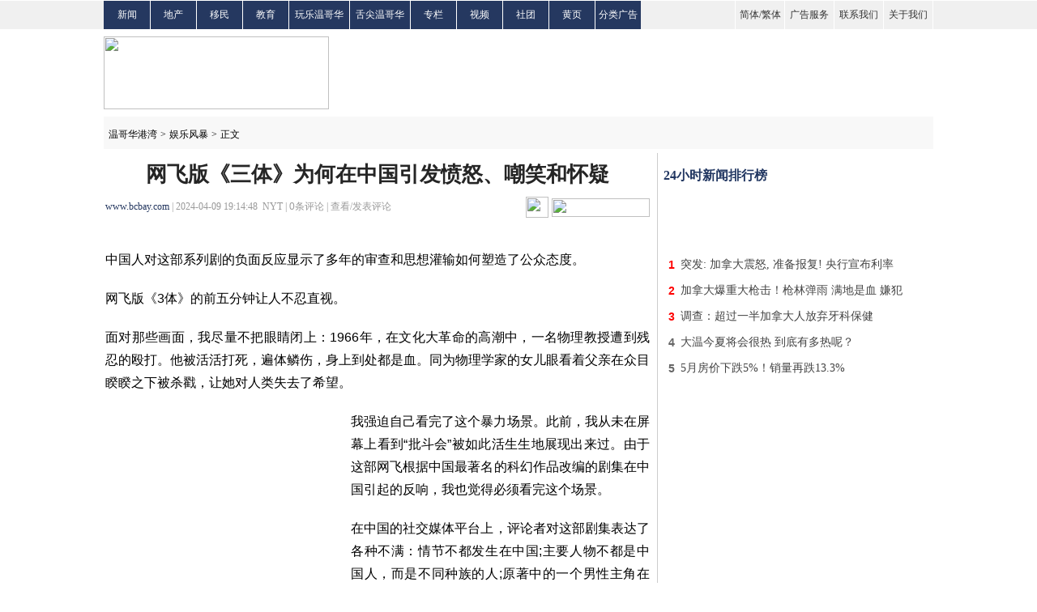

--- FILE ---
content_type: text/html
request_url: https://www.bcbay.com/ent/2024/04/09/903352.html
body_size: 10581
content:
<!DOCTYPE html PUBLIC "-//W3C//DTD XHTML 1.0 Transitional//EN" "https://www.w3.org/TR/xhtml1/DTD/xhtml1-transitional.dtd">
<html xmlns="https://www.w3.org/1999/xhtml">
    <head>
        <title>
            网飞版《三体》为何在中国引发愤怒、嘲笑和怀疑-娱乐风暴-温哥华港湾（电脑版）
        </title>
        <meta http-equiv="Content-Type" content="text/html; charset=gbk"/>
		<meta name="keywords" content="网飞,三体,中国" /><meta name="description" content="中国人对这部系列剧的负面反应显示了多年的审查和思想灌输如何塑造了公众态度。网飞版《3体》的前五分钟让人不忍直视。面对那些画面，我尽量不把眼睛闭上：1966年，在文化大革命的高潮中，一名物理教授遭到残忍的殴打。他被活活打死，遍体鳞伤，身上到处都是" />
        <!-- sina组件 -->
        <meta property="og:type" content="article" />
        <meta property="og:url" content="https://www.bcbay.com/ent/2024/04/09/903352.html">
        <meta property="og:title" content="网飞版《三体》为何在中国引发愤怒、嘲笑和怀疑" />
        <meta property="og:description" content="中国人对这部系列剧的负面反应显示了多年的审查和思想灌输如何塑造了公众态度。网飞版《3体》的前五分钟让人不忍直视。面对那些画面，我尽量不把眼睛闭上：1966年，在文化大革命的高潮中，一名物理教授遭到残忍的殴打。他被活活打死，遍体鳞伤，身上到处都是"/>
        <script src="https://tjs.sjs.sinajs.cn/open/api/js/wb.js" type="text/javascript" charset="utf-8"></script>
        <!-- sina组件 end-->
        <script type="text/javascript" language="javascript" src="/bcbay.js" charset="gb2312"></script>
        <script type="text/javascript" language="javascript" src="/js/jquery-1.7.2.min.js"></script>
        <script type="text/javascript" language="javascript" src="/js/tpl.js"></script>
        <script type="text/javascript" language="javascript" src="/js/percent.js"></script>
        <script>
            function onSharethisLoad() {
              var toMobile = ['wechat', 'twitter'];
              var __sharethis__share = window.__sharethis__.share;
              window.__sharethis__.share = function (config) {
                if (window.__sharethis__.mobile || toMobile.indexOf(config.network) != -1) {
                  config.share_url = 'https://m.bcbay.com/news/page/483269';
                }
                __sharethis__share(config);
              };
            }
        </script>
        <script type="text/javascript" src="https://platform-api.sharethis.com/js/sharethis.js#property=61a1a6766dd1de0019015168&product=sop" async="async" onload="onSharethisLoad()"></script>


<script type="text/javascript" src="//dsh7ky7308k4b.cloudfront.net/publishers/bcbaycom.min.js"></script>


<!-- CyberMedia GAM -->
<script async src='https://securepubads.g.doubleclick.net/tag/js/gpt.js'></script>
<script>
  window.googletag = window.googletag || {cmd: []};
  googletag.cmd.push(function() {
    googletag.defineSlot('/1619040/BCbay_ROS_728x90', [728, 90], 'div-gpt-ad-1466211403558-0').addService(googletag.pubads());
    googletag.defineSlot('/1619040/BCbay_ROS_300x250_2', [[336, 280], [320, 480], [300, 600], [300, 250]], 'div-gpt-ad-1466211403558-1').addService(googletag.pubads());
    googletag.defineSlot('/1619040/BCbay_ROS_300x250', [300, 250], 'div-gpt-ad-1466211403558-2').addService(googletag.pubads());
    googletag.defineSlot('/1619040/BCbay_ROS_300x250_3', [[336, 280], [320, 480], [300, 600], [300, 250]], 'div-gpt-ad-1466211403558-3').addService(googletag.pubads());
    googletag.defineSlot('/1619040/BCbay_ROS_1X1', [1, 1], 'div-gpt-ad-1466211403558-4').addService(googletag.pubads());
    googletag.pubads().enableSingleRequest();
    googletag.enableServices();
  });
</script>


<!-- VI -->
<script type="text/javascript" src="//cdn.vlitag.com/w/ecf223f1-2ddd-4c15-8a48-a39e712fb235.js" async defer></script>
<script>var vitag = vitag || {};vitag.gdprShowConsentToolButton = false;</script>
<script type="text/javascript" src="//cdn.vlitag.com/ata/adv/ecf223f1-2ddd-4c15-8a48-a39e712fb235.js" async defer></script>

<script>
   var vitag = vitag || {};
   vitag.interstitialConfig = vitag.interstitialConfig || {};
   vitag.interstitialConfig.enablePC = false;
   vitag.interstitialConfig.enableMobile = false;
</script>



        <script type='text/javascript'>
            function post() {
                var parm = $("#commentcountx").html();
                if (parm == 0) {
                    document.cookie = "parm=1;path=/";
                }
            }
        </script>
        <link href="/css/bcbay.css?v=4" rel="stylesheet" type="text/css" />
        <style type="text/css">
            <!--
			.STYLE1 {
				font-family:"宋体";
				font-size:12px;
				color:#333333;
			}
			.STYLE2 {
				font-size:12px;
				font-family:"宋体";
				color:#000000;
			}
			.STYLE3 {
				font-family:"微软雅黑";
				font-size:26px;
				font-weight:bold;
				color:#252525;
			}
			.STYLE4 {
				font-family:"微软雅黑";
				font-size:12px;
				color:#999999;
			}
			.STYLE5 {
				color:#253860;
				font-family:"微软雅黑";
			}
			.STYLE6 {
				font-family:"微软雅黑";
				font-size:14px;
				color:#666666;
				line-height:26px;
				text-indent:25px;
			}
			.STYLE7 {
				font-family:Arial,Helvetica,sans-serif;
				padding-top:2px;
				margin-bottom:-2px;
				line-height:23px;
				font-size:12px;
				color:#000000;
				height:23px;
			}
			.STYLE10 {
				font-family:"微软雅黑";
				font-size:18px;
				color:#000000;
				font-weight:bold;
			}
			.STYLE11 {
				font-family:"微软雅黑";
				font-size:14px;
				color:#444444;
			}
			.STYLE12 {
				font-family:"微软雅黑";
				font-size:14px;
				color:#666666;
				line-height:28px;
			}
			.STYLE13 {
				color:#03F;
				font-size:16px;
			}
			.STYLE14 {
				font-family:"宋体";
				font-size:12px;
				color:#003a67;
			}
			.STYLE15 {
				color:#FF0000;
				font-family: "宋体";
				font-size: 12px;
			}
			.STYLE16 {
				font-family:"宋体";
				font-size:12px;
				color:#999999;
			}
			.STYLE17 {
				font-family:"微软雅黑";
				font-size:16px;
				color:#253860;
			}
			.STYLE18 {
				font-family:"宋体";
				font-size:12px;
			}
			.STYLE19 {
				color:#7fa7c6;
			}
			.STYLE20 {
				color:#999999;
			}
			.STYLE22 {
				font-family:"微软雅黑";
				font-size:16px;
				color:#333333;
				font-weight:bold;
			}
			.STYLE23 {
				color:#0000FF;
			}
			.STYLE24 {
				color:#009900;
			}
			.STYLE37 {
				font-family:Arial,Helvetica,sans-serif;
				font-size:14px;
				font-weight:bold;
				color:#666666;
			}
			.STYLE38 {
				font-family:Arial,Helvetica,sans-serif;
				font-size:14px;
				font-weight:bold;
				color:#FF0000;
			}
			.STYLE49 {
				font-family:"宋体";
				font-size:12px;
				color:#666666;
			}
			.STYLE51 {
				font-family:"宋体";
				font-size:12px;
				color:#FFFFFF;
			}
			.STYLE53 {
				font-family:"微软雅黑";
				font-size:16px;
				color:#213661;
				font-weight:bold;
			}
			.STYLE55 {
				font-family:"微软雅黑";
				font-size:12px;
				color:#000000;
				font-weight:bold;
			}
			.STYLE57 {
				font-family:"微软雅黑";
				font-size:14px;
				color:#444444;
			}
			.STYLE58 {
				color:#444444;
				font-size:16px;
				font-family:"微软雅黑";
			}
			.STYLE60 {
				font-family:Arial,Helvetica,sans-serif;
				font-size:14px;
				font-weight:bold;
				color:#444444;
			}
			.STYLE51 a {
			    color: #fff;
			}
			.STYLE12 table {
				margin:0;
			}
			.STYLE12 a {
			    font-family: "微软雅黑";
			}
			.text-prev,.text-last {
				display: inline-block;
				vertical-align: top;
				height: 21px;
				width: 100px;
				background: transparent url("/images/relatedsubtext.gif") no-repeat scroll left 2px;
			}
			.text-last {
				width: 85px;
				background-position: right 2px;
			}
			.tip {
			    color: #848484;
			    font-size: 12px;
			    margin-right: 5px;
			}
			.tip a {
			    color: #F00;
				font-family: "微软雅黑";
			}
			#count {
			    font-size: 12px;
			}
			
			#cont {
			    font-size: 16px;
			    line-height: 180%;
			    text-align: justify;
			}
			
			#cont p {
			    margin: 20px 0px;
                word-break: break-all;
			}
			#imgTool img {
				vertical-align: baseline;
			}
			.comment1 {
				background-color: #f4f4f4;
				margin-bottom: 25px;
			}
			-->
        </style>

<!-- Google tag (gtag.js) -->
<script async src="https://www.googletagmanager.com/gtag/js?id=G-G18MJ6P5NM"></script>
<script>
  window.dataLayer = window.dataLayer || [];
  function gtag() { dataLayer.push(arguments); }
  gtag('js', new Date());
  gtag('config', 'G-G18MJ6P5NM');
</script>

<style>body:has(#vi-smartbanner[style*='bottom: 0px'])::after {content: '';clear: both;display: block;height: 100px}</style>

</head>
    

<body>

<!-- BCbay_ROS_1X1 -->
<div id='div-gpt-ad-1466211403558-4' style='min-width:1px; min-height:1px;'>
<script>
googletag.cmd.push(function() { googletag.display('div-gpt-ad-1466211403558-4'); });
</script>
</div>

<!-- VI: Sticky banner -->
<script type="text/javascript"> (vitag.Init = window.vitag.Init || []).push(function () { viAPItag.initStickyBanner("pw_47182"); }); </script>


        <div class="daohang">
            <table width="1024" border="0" cellpadding="0" cellspacing="0">
                <tr>
                    <td align="left" width="56" height="35" class="nav">
                        <span class="STYLE51"><a href="/news/">新闻</a></span>
                    </td>
                    <td width="56" class="nav">
                        <span class="STYLE51"><a href="/life/house/">地产</a></span>
                    </td>
                    <td width="56" class="nav">
                        <span class="STYLE51"><a href="/life/immigration/">移民</a></span>
                    </td>
                    <td width="56" class="nav">
                        <span class="STYLE51"><a href="/life/education/">教育</a></span>
                    </td>
                    <td width="74" class="nav">
                        <span class="STYLE51"><a href="/life/fun/">玩乐温哥华</a></span>
                    </td>
                    <td width="74" class="nav">
                        <span class="STYLE51"><a href="/life/vanfoodmap/">舌尖温哥华</a></span>
                    </td>
                    <td width="56" class="nav">
                        <span class="STYLE51"><a href="/news/t/1.html">专栏</a></span>
                    </td>
		    <td width="56" class="nav">
                        <span class="STYLE51"><a href="/video/">视频</a></span>
                    </td>
                    <td width="56" class="nav">
                        <span class="STYLE51"><a href="/life/community/">社团</a></span>
                    </td>
                    <td width="56" class="nav">
                        <span class="STYLE51"><a href="/biz/">黄页</a></span>
                    </td>
                    <td width="56" class="nav">
                        <span class="STYLE51"><a href="/classified/">分类广告</a></span>
                    </td>
                    <td>
                        &nbsp;
                    </td>
                    <td width="60">
                    </td>
                    <td width="60" class="nav_1">
                        <span class="STYLE1">
                            <a href="javascript:void(0);" onclick="langTo('gb2312')">简体</a>/<a href="javascript:void(0);" onclick="langTo('big5')">繁体</a>
                        </span>
                    </td>
                    <td width="60" class="nav_1">
						<span class="STYLE1"><a href="/ads_service.html">广告服务</a></span>
                    </td>
                    <td width="60" class="nav_1">
                        <span class="STYLE1"><a href="/contact_us.html">联系我们</a></span>
                    </td>
                    <td width="60" class="nav_1 nav-last1">
                        <span class="STYLE1"><a href="/about_us.html">关于我们</a></span>
                    </td>
                </tr>
            </table>
        </div>
        <div class="tm">
            <table width="1024" border="0" cellpadding="0" cellspacing="0">
                <tr height="108">
                    <td align="left" valign="middle">
                        <a href="/"><img src="/images/ww_13.gif" width="278" height="90" /></a>
                    </td>
                    <td align="right" valign="middle">

<!-- BCbay_ROS_728x90 -->
<div id='div-gpt-ad-1466211403558-0' style='width:728px; height:90px;'>
<script>
googletag.cmd.push(function() { googletag.display('div-gpt-ad-1466211403558-0'); });
</script>
</div>
                    </td>
                </tr>
            </table>
        </div>
        <div class="daohang_1">
            <table width="1024" border="0">
                <tr height="40">
                    <td align="left" valign="middle">
                        &nbsp;<a href="/"><span class="STYLE2">温哥华港湾</span></a>&nbsp;<span class="STYLE2">&gt;</span>&nbsp;<a href="/ent/"><span class="STYLE2">娱乐风暴</span></a>&nbsp;<span class="STYLE2">&gt;</span>&nbsp;<span class="STYLE2">正文</span>
                    </td>
                    <td>
                        &nbsp;
                    </td>
                    <td align="right">
                        <form action="/news_search_list.php" method="get">
                            <div id="search-box">
                                <input name="key" type="text" class="input-box" />
                                <input name="submit" type="submit" value="" class="button" />
                            </div>
                        </form>
                    </td>
                </tr>
            </table>
        </div>
        <div class="main">
            <div class="zuo">
                <table width="675" border="0">
                    <tr height="50">
                        <td colspan="2" align="center" valign="middle">
                            <span class="STYLE3 title">网飞版《三体》为何在中国引发愤怒、嘲笑和怀疑</span><span id="nw_id" style="display:none;">483269</span>
                        </td>
                    </tr>
                    <tr>
                        <td>
                            <span class="STYLE4">
                                <span class="STYLE4"><a href="http://www.bcbay.com" class="STYLE5">www.bcbay.com</a>&nbsp;|&nbsp;2024-04-09 19:14:48&nbsp;&nbsp;NYT&nbsp;|&nbsp;<span><span id="count">0</span></span>条评论&nbsp;|&nbsp;<a href="#comment" class="STYLE4">查看/发表评论</a></span><img style="padding-left: 5px;" src="/images/tu_06.gif" width="7" height="4">
                            </span>
                        </td>
                        <td width="160" align="right" valign="middle">
                            <a href="https://www.youtube.com/@bcbaynews" target=_blank><img src="/images/youtube.png" width="28" height="26" border="0"/></a>
							<a href="javascript:void(0);" class="st-custom-button" data-network="wechat">
                                <img src="/images/tu_03.gif" width="121" height="23" />
                            </a>
                        </td>
                    </tr>
                    <tr>
                        <td colspan="2" align="center" height="14">
                            <img src="/images/tu_11.gif" width="672" height="1" />
                        </td>
                    </tr>
                    <tr>
                        <td colspan="2">
                            <div id="cont">
                                <p>中国人对这部系列剧的负面反应显示了多年的审查和思想灌输如何塑造了公众态度。</p><p>网飞版《3体》的前五分钟让人不忍直视。</p><p>面对那些画面，我尽量不把眼睛闭上：1966年，在文化大革命的高潮中，一名物理教授遭到残忍的殴打。他被活活打死，遍体鳞伤，身上到处都是血。同为物理学家的女儿眼看着父亲在众目睽睽之下被杀戳，让她对人类失去了希望。</p><p><TABLE cellSpacing='0' cellPadding='0' align='left' border='0'><TBODY><TR><TD>
		<!-- /1619040/BCbay_ROS_300x250 -->
		<div id='div-gpt-ad-1466211403558-2' style='height:250px; width:300px; margin-right: 3px;'>
		<script type='text/javascript'>
		googletag.cmd.push(function() { googletag.display('div-gpt-ad-1466211403558-2'); });
		</script>
		</div>
		</TD></TR></TBODY></TABLE>我强迫自己看完了这个暴力场景。此前，我从未在屏幕上看到“批斗会”被如此活生生地展现出来过。由于这部网飞根据中国最著名的科幻作品改编的剧集在中国引起的反响，我也觉得必须看完这个场景。</p><p>在中国的社交媒体平台上，评论者对这部剧集表达了各种不满：情节不都发生在中国;主要人物不都是中国人，而是不同种族的人;原著中的一个男性主角在剧中变成了女性，而且在他们眼里，扮演她的女演员不够漂亮。他们还列举了许多其他在他们看来是错误的东西。</p><p>原著《三体》是一部预示末日的三部曲之一，写的是人类如何应对即将到来的外星人入侵的故事。《三体》的中文版和翻译成十几种语言的其他版本的销量数以百万计，是过去几十年来世界上最著名的中国小说之一。美国前总统奥巴马也是《三体》的粉丝。中国没有几个如此成功的文化输出产品。<br/></p><p>但网飞版的《3体》并没有在中国引起人们的自豪和庆祝，而是引发了愤怒、嘲笑和怀疑。这些反应表明多年的审查和思想灌输已如何塑造了公众对中国与外部世界关系的看法。该自豪的时候他们无动于衷，而且太容易被冒犯。他们也把娱乐太当真，但对历史和政治却太过漫不经心。多年的审查制度还削弱了人们对“文革”中发生的事情的了解。</p><p>一些评论者说，制作该剧的主要原因是网飞(或更确切地说是西方)想妖魔化中国，手法之一是展示“文革”期间的政治暴力，那是中华人民共和国历史上最黑暗的时期之一。</p><p>“网飞只是在迎合西方口味，尤其是在剧情开场时，”一名用户在微博上写道。</p><p>这部畅销书及其作者刘慈欣在中国有着狂热的追随者。这并不奇怪，因为中国社会从高层领导、科学家、企业家到街头百姓，都沉浸在技术乌托邦主义中。</p><p>中国社交媒体上的一些评论者抱怨说，该剧的主角不全是中国人，而是各种族都有。<br/></p><p>三部曲第一卷的英文译本于2014年在美国出版。中国电子商务巨头阿里巴巴也是那年在纽约完成了轰动一时的首次公开募股。世界开始将中国视为一个新兴的技术和制造大国，而不只是一个模仿西方技术的国家。</p><p>网飞版《3体》把中国描绘为能与宇宙交流的科学强国。刘慈欣丰富的想象力以及他对善恶本质的探究是作品成功的关键。</p><p>他似乎并不认为中国甚至地球有什么特别。他曾在2022年的一次电视采访中说，任何一部科幻小说里描述的危机都是“人类共同面对的危机”。他还说：“从宇宙的眼光来看，我们就是一个整体。”</p><p>网飞在改编中延用了中文音译“三体”作为外星人的名称。而原著《三体》的英文翻译使用的是Trisolarian。上一次中文词进入全球流行文化是什么时候?但中国社交媒体上很少有人庆祝这点。</p><p>许多评论反而集中在该剧对中国的描绘多么有损形象、剧中的中国元素多么少等问题上。虽然网飞的服务范围不包括中国，但不少人已看过《3体》的盗版。</p><p>网飞版《3体》的故事主要在英国展开，而不是在中国。演员来自不同种族，包括拉丁裔、黑人、白人、南亚人和华人。一些评论称这种多元化的选角是“美国式的政治正确”，还有一些评论对该剧只让华人演员扮演恶棍或穷人(这不是事实)提出了质疑。<br/></p><p>如果说他们对网飞版《3体》的主要抱怨是创作者对情节和主要角色的改编太随意的话，他们的另一大抱怨则是，该剧开始时的“文革”情景太真实或太暴力。</p><p>有些评论者对是否有必要提及该政治事件表示怀疑。还有些评论者指责剧作夸大了“批斗会”的暴力程度。</p><p>据不同的学者估计，有150万到800万中国人在1966年到1976年的十年动乱期间“非正常死亡”，逾1亿人受到波及。</p><p>文化大革命是毛泽东1966年发动的一场政治运动。他为了重塑自己的权威，号召激进的年轻人与当权派作斗争。国内有关“文革”的讨论都受到严格审查。由于编辑担心小说通不过审查，刘慈欣只好把“批斗会”从第一卷的开头移到了小说的中部。小说英文版以“批斗会”开始，得到了刘慈欣的认可。</p><p>“文化大革命在书中出现是因为它对情节至关重要，”刘慈欣曾在2019年对我的同事亚历山德拉·阿尔特说。“主人公需要对人类彻底绝望。”</p><p>原著《三体》是关于人类如何应对即将到来的外星人入侵的启示录三部曲，也是世界上最有名的中国小说之一。</p><p>随着中国越来越避讳“文革”的话题，很难想象刘慈欣现在能出版一本以此为前提的书。</p><p>2007年，独立电影制片人胡杰拍了一部关于卞仲耘的纪录片。卞仲耘是北京一所中学的副校长，是最早被红卫兵打死的人之一。她的丈夫给她赤裸的、遍体鳞伤的尸体拍了照片，胡杰在纪录片的开头使用了这些照片。《3体》的开头场景让我想起了这部纪录片。这部纪录片从未在中国公开放映过。</p><p>最近有人在社交媒体上转发了一篇关于叶企孙的旧文。叶是中国近代物理学研究的奠基者之一，与《3体》开场“批斗会”上的物理学家同姓。叶企孙在1967年被污蔑为“特务”，遭到关押、殴打，被迫供认所谓的罪行。他曾一度精神错乱，流落在北京街头，向行人乞讨食物和钱。文章在网上广泛流传后遭到了审查。</p><p>在中国的社交媒体上，关于《三体》的视频内容颇为盛行。但很少有人敢在视频中提出，是什么原因导致身为物理学家的女儿请外星人来入侵地球。百度网站上一段播放量超过500万次的视频将文化大革命称为“红色的年代”，但没有解释发生了什么。视频网站哔哩哔哩上另一段点击量超过800万次的视频称文革为“你懂的事件”。</p><p>这本书的粉丝可能听说过文化大革命，但他们对于中共和一些普通中国人在“文革”期间犯下的暴行没有具体概念，这并不奇怪。这是国内对网飞版《3体》的反应让一些人感到担忧的原因。</p><p>一名维权律师在微信上写道，他的年龄足够大，让他在小时候看到过一些批斗会。“如果我活得更久一点，我甚至可能会亲身体验，”他写道。“这不叫转世。这就是历史。”</p>
                            </div>
                        </td>
                    </tr>
                </table>

                <table width="675" border="0">
                    <tr height="60">
                        <td width="550" align="left">
                            <table width="60" border="0" background="/images/tu_15.gif" style="cursor: pointer; margin: 0 0 0 480px;border-spacing: 0px;">
                                <tr height="23">
                                    <td align="center" valign="middle">
                                        <div class="STYLE7" id="ding" onclick="javascript:ondic('good','commentary','12',1,483269);">
                                            <img src="/images/tu_15.png" style="margin-top: -4px;height: 13px;" />&nbsp;&nbsp;&nbsp;0
                                        </div>
                                    </td>
                                </tr>
                            </table>
                        </td>
                        <td width="121" align="right" valign="middle">
                            <a href="javascript:void(0);" class="st-custom-button" data-network="wechat">
                                <img src="/images/tu_03.gif" width="121" height="23" />
                            </a>
                        </td>
                    </tr>
                </table>

<p>
<center><table>
<tr>
<td width=386 align=center>
<!-- VI: News_300x250_2_Incontent-->
<div class="adsbyvli" style="width:300px;height:250px;display:inline-block;" data-ad-slot="pw_44530"></div> <script type="text/javascript">(vitag.Init = window.vitag.Init || []).push(function () { viAPItag.display("pw_44530") })</script>
</td>
<td width=386 align=center>
<!-- VI: News_300x250_3_Incontent-->
<div class="adsbyvli" style="width:300px;height:250px;display:inline-block;" data-ad-slot="pw_44511"></div> <script type="text/javascript">(vitag.Init = window.vitag.Init || []).push(function () { viAPItag.display("pw_44511") })</script>
</td>
</tr>
</table>
</center><br>

                
                <div class="pinglun" id="comment">
					<table width="675" border="0" class="comment1" style="display:none;">
						<tr height="60">
							<td align="right" valign="middle">
                                <span class="STYLE16">分享到：</span>
                            </td>
                            <td width="">
                                <div id="imgTool" style="width:420px;height: 32px;">
                                    <div class="sharethis-inline-share-buttons"></div>
								</div>
                            </td>
                        </tr>
					</table>
                    <table width="675" border="0" class="comment" >
                        <tr height="40">
                            <td width="180">
                                <span class="STYLE14">当前新闻共有<span class="STYLE15" id="commentcount">0</span>条评论</span>
                            </td>
                            <td align="right" valign="middle">
                                <span class="STYLE16">分享到：</span>
                            </td>
                            <td width="420">
                                <div id="imgTool" style="width:420px;height: 32px;">
                                    <div class="sharethis-inline-share-buttons"></div>
								</div>
                            </td>
                        </tr>
                        <tr>
                            <td colspan="3" align="center">
                                <textarea rows="5" class="neirong"></textarea>
                            </td>
                        </tr>
                        <tr height="45">
                            <td colspan="3" align="right" valign="middle">
                                <script src="/js/layer/layer.js"></script>
                                <link rel="stylesheet" href="/user/login.min.css">
                                <style>#layer-login .input-group>*{margin: 0;}</style>
                                <script src="/user/login.js" charset="UTF-8"></script>
								<span class="tip">评论前需要先 <a href="javascript:void(0);" layer-open="login">登录</a> 或者 <a href="javascript:void(0);" layer-open="signup">注册</a> 哦</span>
                                <a href="javascript:void(0);" act="comment"><img src="/images/5.png" width="103" height="29" /></a>
                            </td>
                        </tr>
                    </table>
                    
			<table width="675" border="0" class="discuss" style="display: none;">
				<tr>
					<td height="30" align="left">
						<span class="STYLE17">全部评论</span>
					</td>
				</tr>
				<tr>
					<td align="left">
						<img src="/images/6.png" width="671" height="4">
					</td>
				</tr>
				<tr class="more">
					<td align="left" height="60">
						<a href="javascript:void(0);" style="display:none;">
							<img src="/images/5_1.png" />
						</a>
						<div class="STYLE57" align="center">没有评论</div>
					</td>
				</tr>
			</table>
                    <table>
                        <tr>
                            <td width="3">
                                <img src="/images/tu_22.gif" width="5" height="20" />
                            </td>
                            <td width="663" height="30" align="left">
                                <span class="STYLE22">实用资讯</span>
                            </td>
                        </tr>
                        <tr>
                            <td colspan="2" align="left">
                            	<img src="/images/tu_25.gif" width="672" height="3" />
                            </td>
                        </tr>
                    </table>
                    <div class="syzx">
                        <table width="665" border="0">
                            <tr>
                                <td>
                                    <div class="STYLE12"><table border="0" cellspacing="0" cellpadding="0"></table></div>
                                </td>
                            </tr>
                        </table>
                    </div>
                </div>
            </div>
            <div class="you">
                <table width="335" border="0">
                    <tr>
                        <td align="center" valign="middle">

<!-- BCbay_ROS_300x250_2 -->
<div id='div-gpt-ad-1466211403558-1'>
<script>
googletag.cmd.push(function() { googletag.display('div-gpt-ad-1466211403558-1'); });
</script>
</div>
                        </td>
                    </tr>
                    <tr>
                        <td align="center">
                            <img src="/images/8.png" width="333" height="1" />
                        </td>
                    </tr>
                </table>
                <table width="335" border="0">
                    <tr height="40">
                        <td align="left">
                            <span class="STYLE53">
                                24小时新闻排行榜
                            </span>
                        </td>
                    </tr>
                </table>

		<table width="335" border="0" style="margin-top: 1px; padding-bottom: 15px;">
		<tr>
			<td align="center" valign="middle">
<!-- VI: News_325x50-->
<div class="adsbyvli" style="width:320px;height:50px;display:inline-block;" data-ad-slot="pw_44520"></div> <script type="text/javascript">(vitag.Init = window.vitag.Init || []).push(function () { viAPItag.display("pw_44520") })</script>
			</td>
	  	</tr>
		</table>


                	<table width="335" border="0">
						<tr height="30">
			<td class="biaoge" width="20" align="center" valign="middle"><span class="STYLE38">1</span></td>
			<td class="biaoge" width="315"><a href="/news/2025/06/04/966994.html" target="_blank"  onclick="return langlink(this.href,this.target);"><span class="STYLE57">突发: 加拿大震怒, 准备报复! 央行宣布利率</span></a></td>
		  </tr><tr height="30">
			<td class="biaoge" width="20" align="center" valign="middle"><span class="STYLE38">2</span></td>
			<td class="biaoge" width="315"><a href="/news/2025/06/04/966983.html" target="_blank"  onclick="return langlink(this.href,this.target);"><span class="STYLE57">加拿大爆重大枪击！枪林弹雨 满地是血 嫌犯</span></a></td>
		  </tr><tr height="30">
			<td class="biaoge" width="20" align="center" valign="middle"><span class="STYLE38">3</span></td>
			<td class="biaoge" width="315"><a href="/news/2025/06/04/966999.html" target="_blank"  onclick="return langlink(this.href,this.target);"><span class="STYLE57">调查：超过一半加拿大人放弃牙科保健</span></a></td>
		  </tr><tr height="30">
			<td class="biaoge" width="20" align="center" valign="middle"><span class="STYLE37">4</span></td>
			<td class="biaoge" width="315"><a href="/news/2025/06/04/966993.html" target="_blank"  onclick="return langlink(this.href,this.target);"><span class="STYLE57">大温今夏将会很热 到底有多热呢？</span></a></td>
		  </tr><tr height="30">
			<td class="biaoge" width="20" align="center" valign="middle"><span class="STYLE37">5</span></td>
			<td class="biaoge" width="315"><a href="/life/house/2025/06/04/966942.html" target="_blank"  onclick="return langlink(this.href,this.target);"><span class="STYLE57">5月房价下跌5%！销量再跌13.3%</span></a></td>
		  </tr>
						<tr height="30">
							<td colspan="2" align="left" valign="middle">
								<img src="/images/8.png" width="333" height="1" />
							</td>
						</tr>
					</table>

                <table width="335" border="0" style="border-bottom: 1px solid #CCC; padding-bottom: 15px;">
                    <tr>
                        <td rowspan="9" align="center" valign="middle">
<!-- VI: News_300x250-->
<div class="adsbyvli" style="width:300px;height:250px;display:inline-block;" data-ad-slot="pw_44529"></div> <script type="text/javascript">(vitag.Init = window.vitag.Init || []).push(function () { viAPItag.display("pw_44529") })</script>
                        </td>
                    </tr>
                </table>

                <table width="335" border="0" style="margin-top: 10px;">
                    <tr height="30">
                        <td align="left">
                            <span class="STYLE53">
                                48小时新闻排行榜
                            </span>
                        </td>
                    </tr>
                </table>

		<table width="335" border="0" style="margin-top: 1px; padding-bottom: 15px;">
		<tr>
			<td align="center" valign="middle">
<!-- VI: News_320x50_2-->
<div class="adsbyvli" style="width:320px;height:50px;display:inline-block;" data-ad-slot="pw_44510"></div> <script type="text/javascript">(vitag.Init = window.vitag.Init || []).push(function () { viAPItag.display("pw_44510") })</script>
			</td>
	  	</tr>
		</table>


                	<table width="335" border="0">
						<tr height="30">
			<td class="biaoge" width="20" align="center" valign="middle"><span class="STYLE38">1</span></td>
			<td class="biaoge" width="315"><a href="/news/2025/06/03/966818.html" target="_blank"  onclick="return langlink(this.href,this.target);"><span class="STYLE57">重磅！加拿大推最严新政 限制大额转账</span></a></td>
		  </tr><tr height="30">
			<td class="biaoge" width="20" align="center" valign="middle"><span class="STYLE38">2</span></td>
			<td class="biaoge" width="315"><a href="/life/education/2025/06/03/966748.html" target="_blank"  onclick="return langlink(this.href,this.target);"><span class="STYLE57">民选加拿大声誉最佳大学 UBC意外了</span></a></td>
		  </tr><tr height="30">
			<td class="biaoge" width="20" align="center" valign="middle"><span class="STYLE38">3</span></td>
			<td class="biaoge" width="315"><a href="/news/2025/06/03/966815.html" target="_blank"  onclick="return langlink(this.href,this.target);"><span class="STYLE57">华人注意！加航、国航增开3班直飞北京</span></a></td>
		  </tr><tr height="30">
			<td class="biaoge" width="20" align="center" valign="middle"><span class="STYLE37">4</span></td>
			<td class="biaoge" width="315"><a href="/news/2025/06/03/966873.html" target="_blank"  onclick="return langlink(this.href,this.target);"><span class="STYLE57">马斯克与川普彻底撕破脸! 暴怒发推: 令人作</span></a></td>
		  </tr><tr height="30">
			<td class="biaoge" width="20" align="center" valign="middle"><span class="STYLE37">5</span></td>
			<td class="biaoge" width="315"><a href="/news/2025/06/03/966805.html" target="_blank"  onclick="return langlink(this.href,this.target);"><span class="STYLE57">悲剧：华人妈妈大温公园撞头身亡！家人怒告</span></a></td>
		  </tr><tr height="30">
			<td class="biaoge" width="20" align="center" valign="middle"><span class="STYLE37">6</span></td>
			<td class="biaoge" width="315"><a href="/news/2025/06/04/966994.html" target="_blank"  onclick="return langlink(this.href,this.target);"><span class="STYLE57">突发: 加拿大震怒, 准备报复! 央行宣布利率</span></a></td>
		  </tr><tr height="30">
			<td class="biaoge" width="20" align="center" valign="middle"><span class="STYLE37">7</span></td>
			<td class="biaoge" width="315"><a href="/news/2025/06/04/966983.html" target="_blank"  onclick="return langlink(this.href,this.target);"><span class="STYLE57">加拿大爆重大枪击！枪林弹雨 满地是血 嫌犯</span></a></td>
		  </tr><tr height="30">
			<td class="biaoge" width="20" align="center" valign="middle"><span class="STYLE37">8</span></td>
			<td class="biaoge" width="315"><a href="/news/2025/06/04/966999.html" target="_blank"  onclick="return langlink(this.href,this.target);"><span class="STYLE57">调查：超过一半加拿大人放弃牙科保健</span></a></td>
		  </tr><tr height="30">
			<td class="biaoge" width="20" align="center" valign="middle"><span class="STYLE37">9</span></td>
			<td class="biaoge" width="315"><a href="/news/2025/06/03/966775.html" target="_blank"  onclick="return langlink(this.href,this.target);"><span class="STYLE57">卡尼表态：首要任务是取消中国对加农产品关</span></a></td>
		  </tr><tr height="30">
			<td class="biaoge" width="20" align="center" valign="middle"><span class="STYLE37">10</span></td>
			<td class="biaoge" width="315"><a href="/news/2025/06/03/966871.html" target="_blank"  onclick="return langlink(this.href,this.target);"><span class="STYLE57">免费游泰国, 结果整团被卖到缅甸! 5人生死</span></a></td>
		  </tr>
						<tr height="10">
							<td colspan="2" align="left" valign="bottom">
								<img src="/images/8.png" width="333" height="1" />
							</td>
						</tr>
					</table>

                <table width="335" border="0" style="margin-top: 1px; padding-bottom: 15px;">
                    <tr>
                        <td align="center" valign="middle">
<!-- VI: News_336x280-->
<div class="adsbyvli" style="width:336px;height:280px;display:inline-block;" data-ad-slot="pw_44532"></div> <script type="text/javascript">(vitag.Init = window.vitag.Init || []).push(function () { viAPItag.display("pw_44532") })</script>
                        </td>
                    </tr>
                    <tr>
                        <td align="center">
                            <img src="/images/8.png" width="333" height="1" />
                        </td>
                    </tr>
                </table>
                <table width="335" border="0">
                    <tr height="30">
                        <td align="left">
                            <span class="STYLE53">最新专稿</span>
                        </td>
                        <td align="right">
                            <a href="/news/t/1.html">
                                <span class="STYLE55">更多&gt;&gt;</span>
                            </a>
                        </td>
                    </tr>
                </table>

		<table width="335" border="0" style="margin-top: 1px; padding-bottom: 15px;">
		<tr>
			<td align="center" valign="middle">
<!-- VI: News_325x50_3-->
<div class="adsbyvli" style="width:320px;height:50px;display:inline-block;" data-ad-slot="pw_44509"></div> <script type="text/javascript">(vitag.Init = window.vitag.Init || []).push(function () { viAPItag.display("pw_44509") })</script>
			</td>
	  	</tr>
		</table>


                	<table width="335" border="0">
						<tr height="30">
			<td class="biaoge" width="20" align="center" valign="middle"><span class="STYLE38">1</span></td>
			<td class="biaoge" width="315"><a href="/news/2025/06/04/967024.html" target="_blank"  onclick="return langlink(this.href,this.target);"><span class="STYLE57">毒气弥漫：加拿大的烟雾把美国的天都熏黑了</span></a></td>
		  </tr><tr height="30">
			<td class="biaoge" width="20" align="center" valign="middle"><span class="STYLE38">2</span></td>
			<td class="biaoge" width="315"><a href="/news/2025/06/04/966994.html" target="_blank"  onclick="return langlink(this.href,this.target);"><span class="STYLE57">突发: 加拿大震怒, 准备报复! 央行宣布利率</span></a></td>
		  </tr><tr height="30">
			<td class="biaoge" width="20" align="center" valign="middle"><span class="STYLE38">3</span></td>
			<td class="biaoge" width="315"><a href="/news/2025/06/04/967028.html" target="_blank"  onclick="return langlink(this.href,this.target);"><span class="STYLE57">重磅！加拿大EI父母福利大改革</span></a></td>
		  </tr><tr height="30">
			<td class="biaoge" width="20" align="center" valign="middle"><span class="STYLE37">4</span></td>
			<td class="biaoge" width="315"><a href="/news/2025/06/04/966983.html" target="_blank"  onclick="return langlink(this.href,this.target);"><span class="STYLE57">加拿大爆重大枪击！枪林弹雨 满地是血 嫌犯</span></a></td>
		  </tr><tr height="30">
			<td class="biaoge" width="20" align="center" valign="middle"><span class="STYLE37">5</span></td>
			<td class="biaoge" width="315"><a href="/news/2025/06/04/966978.html" target="_blank"  onclick="return langlink(this.href,this.target);"><span class="STYLE57">全城挤爆！大温本周多地封路、禁止停车</span></a></td>
		  </tr><tr height="30">
			<td class="biaoge" width="20" align="center" valign="middle"><span class="STYLE37">6</span></td>
			<td class="biaoge" width="315"><a href="/news/2025/06/03/966873.html" target="_blank"  onclick="return langlink(this.href,this.target);"><span class="STYLE57">马斯克与川普彻底撕破脸! 暴怒发推: 令人作</span></a></td>
		  </tr><tr height="30">
			<td class="biaoge" width="20" align="center" valign="middle"><span class="STYLE37">7</span></td>
			<td class="biaoge" width="315"><a href="/news/2025/06/03/966871.html" target="_blank"  onclick="return langlink(this.href,this.target);"><span class="STYLE57">免费游泰国, 结果整团被卖到缅甸! 5人生死</span></a></td>
		  </tr><tr height="30">
			<td class="biaoge" width="20" align="center" valign="middle"><span class="STYLE37">8</span></td>
			<td class="biaoge" width="315"><a href="/news/2025/06/03/966818.html" target="_blank"  onclick="return langlink(this.href,this.target);"><span class="STYLE57">重磅！加拿大推最严新政 限制大额转账</span></a></td>
		  </tr><tr height="30">
			<td class="biaoge" width="20" align="center" valign="middle"><span class="STYLE37">9</span></td>
			<td class="biaoge" width="315"><a href="/news/2025/06/03/966805.html" target="_blank"  onclick="return langlink(this.href,this.target);"><span class="STYLE57">悲剧：华人妈妈大温公园撞头身亡！家人怒告</span></a></td>
		  </tr><tr height="30">
			<td class="biaoge" width="20" align="center" valign="middle"><span class="STYLE37">10</span></td>
			<td class="biaoge" width="315"><a href="/news/2025/06/03/966800.html" target="_blank"  onclick="return langlink(this.href,this.target);"><span class="STYLE57">加拿大移民局新政！首次被拒 后续申请直接</span></a></td>
		  </tr>
						<tr height="10">
							<td colspan="2" align="left" valign="bottom">
								<img src="/images/8.png" width="333" height="1" />
							</td>
						</tr>
					</table>


		<table width="335" border="0" style="margin-top: 1px; padding-bottom: 15px;">
		<tr>
			<td align="center" valign="middle">
<!-- VI: News_300x600-->
<div class="adsbyvli" style="width:300px;height:600px;display:inline-block;" data-ad-slot="pw_44525"></div> <script type="text/javascript">(vitag.Init = window.vitag.Init || []).push(function () { viAPItag.display("pw_44525") })</script>
			</td>
	  	</tr>
		</table>


                <table width="335" border="0">
                    <tr height="40">
                        <td align="left">
                            <span class="STYLE53">专栏作者</span>
                        </td>
                    </tr>
                </table>
                	<table width="335" border="0">
								<tr height="25"><td align="center" valign="middle" width="21"><span class="STYLE60">1</span></td><td width="90" align="left"><a href="/news/t/323-617.html"  onclick="return langlink(this.href,this.target);"><span class="STYLE57">正月十五</span></a></td><td align="center" valign="middle" width="21"><span class="STYLE60">2</span></td><td width="90" align="left"><a href="/news/t/323-616.html"  onclick="return langlink(this.href,this.target);"><span class="STYLE57">心宇</span></a></td><td align="center" valign="middle" width="21"><span class="STYLE60">3</span></td><td width="90" align="left"><a href="/news/t/323-605.html"  onclick="return langlink(this.href,this.target);"><span class="STYLE57">秋枫</span></a></td></tr><tr height="25"><td align="center" valign="middle" width="21"><span class="STYLE60">4</span></td><td width="90" align="left"><a href="/news/t/323-606.html"  onclick="return langlink(this.href,this.target);"><span class="STYLE57">上官天乙</span></a></td><td align="center" valign="middle" width="21"><span class="STYLE60">5</span></td><td width="90" align="left"><a href="/news/t/323-604.html"  onclick="return langlink(this.href,this.target);"><span class="STYLE57">荷莲耦园夏</span></a></td><td align="center" valign="middle" width="21"><span class="STYLE60">6</span></td><td width="90" align="left"><a href="/news/t/323-602.html"  onclick="return langlink(this.href,this.target);"><span class="STYLE57">郭歌华</span></a></td></tr><tr height="25"><td align="center" valign="middle" width="21"><span class="STYLE60">7</span></td><td width="90" align="left"><a href="/news/t/323-600.html"  onclick="return langlink(this.href,this.target);"><span class="STYLE57">温暖</span></a></td><td align="center" valign="middle" width="21"><span class="STYLE60">8</span></td><td width="90" align="left"><a href="/news/t/323-599.html"  onclick="return langlink(this.href,this.target);"><span class="STYLE57">木木</span></a></td><td align="center" valign="middle" width="21"><span class="STYLE60">9</span></td><td width="90" align="left"><a href="/news/t/323-596.html"  onclick="return langlink(this.href,this.target);"><span class="STYLE57">张酒阁</span></a></td></tr><tr height="25"><td align="center" valign="middle" width="21"><span class="STYLE60">10</span></td><td width="90" align="left"><a href="/news/t/323-592.html"  onclick="return langlink(this.href,this.target);"><span class="STYLE57">卡宾</span></a></td><td align="center" valign="middle" width="21"><span class="STYLE60">11</span></td><td width="90" align="left"><a href="/news/t/323-581.html"  onclick="return langlink(this.href,this.target);"><span class="STYLE57">罗文</span></a></td><td align="center" valign="middle" width="21"><span class="STYLE60">12</span></td><td width="90" align="left"><a href="/news/t/323-578.html"  onclick="return langlink(this.href,this.target);"><span class="STYLE57">英子</span></a></td></tr>
								<tr height="10">
									<td colspan="6" align="left" valign="bottom">
										<img src="/images/8.png" width="333" height="1" />
									</td>
								</tr>
							</table>

                
				<table width="335" border="0">
					<tr height="40">
						<td align="left">
							<span class="STYLE53">热门专题</span>
						</td>
					</tr>
				</table>
				<table width="335" border="0">
					<tr height="25"><td align="center" valign="middle" width="21"><span class="STYLE60">1</span></td><td width="90" align="left"><a href="/news/t/511.html"  onclick="return langlink(this.href,this.target);"><span class="STYLE57">美加贸易战</span></a></td><td align="center" valign="middle" width="21"><span class="STYLE60">2</span></td><td width="90" align="left"><a href="/news/t/392.html"  onclick="return langlink(this.href,this.target);"><span class="STYLE57">川普</span></a></td><td align="center" valign="middle" width="21"><span class="STYLE60">3</span></td><td width="90" align="left"><a href="/news/t/270.html"  onclick="return langlink(this.href,this.target);"><span class="STYLE57">乌克兰战争</span></a></td></tr><tr height="25"><td align="center" valign="middle" width="21"><span class="STYLE60">4</span></td><td width="90" align="left"><a href="/news/t/619.html"  onclick="return langlink(this.href,this.target);"><span class="STYLE57">卡尼</span></a></td><td align="center" valign="middle" width="21"><span class="STYLE60">5</span></td><td width="90" align="left"><a href="/news/t/601.html"  onclick="return langlink(this.href,this.target);"><span class="STYLE57">博励治</span></a></td><td align="center" valign="middle" width="21"><span class="STYLE60">6</span></td><td width="90" align="left"><a href="/news/t/66.html"  onclick="return langlink(this.href,this.target);"><span class="STYLE57">加国大选</span></a></td></tr><tr height="25"><td align="center" valign="middle" width="21"><span class="STYLE60">7</span></td><td width="90" align="left"><a href="/news/t/380.html"  onclick="return langlink(this.href,this.target);"><span class="STYLE57">特鲁多</span></a></td><td align="center" valign="middle" width="21"><span class="STYLE60">8</span></td><td width="90" align="left"><a href="/news/t/572.html"  onclick="return langlink(this.href,this.target);"><span class="STYLE57">美国大选</span></a></td><td align="center" valign="middle" width="21"><span class="STYLE60">9</span></td><td width="90" align="left"><a href="/news/t/92.html"  onclick="return langlink(this.href,this.target);"><span class="STYLE57">BC省选</span></a></td></tr>
					<tr height="25">
						<td colspan="6" align="left" valign="middle">
							<img src="/images/8.png" width="333" height="1" />
						</td>
					</tr>
				</table>

		<table width="335" border="0" style="margin-top: 1px; padding-bottom: 15px;">
		<tr>
			<td align="center" valign="middle">
<!-- BCbay_ROS_300x250_3 -->
<div id='div-gpt-ad-1466211403558-3'>
<script>
googletag.cmd.push(function() { googletag.display('div-gpt-ad-1466211403558-3'); });
</script>
</div>
			</td>
	  	</tr>
		</table>


                <table width="335" border="0">
                    <tr>
                        <td align="center">
                            <img src="/images/ewm2.png" width="321" height="" />
                        </td>
                    </tr>
                </table>
            </div>
        </div>
        <div class="dibu">
            <table width="1024" border="0">
                <tr>
                    <td align="center" height="20">
                        <img src="/images/d1.png" width="100%" height="1" />
                    </td>
                </tr>
                <tr>
                    <td align="center" height="20">
                        <span class="STYLE49">
						<a href="/about_us.html" target="_blank">关于我们</a> | 
						<a href="/ads_service.html" target="_blank">广告服务</a> | 
						<a href="/contact_us.html" target="_blank">联系我们</a> | 
						<a href="/job.html" target="_blank">招聘信息</a> | 
						<a href="/navigate.html" target="_blank">网站导航</a> | 
						<a href="/protect.html" target="_blank">隐私保护</a>
                        </span>
                    </td>
                </tr>
                <tr>
                    <td align="center" class="STYLE49" height="20">
                        Jobs. Contact us. Privacy Policy. Copyright (C) 1998-2025. BCbay.COM. All Rights Reserved.
                    </td>
                </tr>
            </table>


        </div>
    </body>
	<script type="text/javascript" language="javascript" src="/js/comment.js?20250605"></script>
	<script type="text/javascript">
	$.ajax({url:'/getcommentcount.php',
		type:'GET',
		data:'news_id=483269&id=0&mid=903352',
		dataType:'jsonp',
		jsonp: 'ondic_jsoncallback'});
	</script>
</html>

--- FILE ---
content_type: text/html; charset=UTF-8
request_url: https://www.bcbay.com/getcommentcount.php?ondic_jsoncallback=jQuery17200018538786928663509_1769610480749&news_id=483269&id=0&mid=903352&_=1769610481750
body_size: 6
content:
ondic_jsoncallback({"mid":"903352","up":0,"down":0,"wsw":0,"nid":483269})

--- FILE ---
content_type: text/html
request_url: https://www.bcbay.com/user/site_config
body_size: 54
content:
{"commentDelay":0,"commentLogout":true,"signupLock":false,"signupVerificode":false}

--- FILE ---
content_type: text/html;charset=gb2312
request_url: https://www.bcbay.com/comment.php
body_size: 12
content:
{"list":"","count":0,"pagesize":50,"pagenum":0}

--- FILE ---
content_type: text/html; charset=utf-8
request_url: https://www.google.com/recaptcha/api2/aframe
body_size: 266
content:
<!DOCTYPE HTML><html><head><meta http-equiv="content-type" content="text/html; charset=UTF-8"></head><body><script nonce="Jse-3rOrzXGrpdRdBh6s6w">/** Anti-fraud and anti-abuse applications only. See google.com/recaptcha */ try{var clients={'sodar':'https://pagead2.googlesyndication.com/pagead/sodar?'};window.addEventListener("message",function(a){try{if(a.source===window.parent){var b=JSON.parse(a.data);var c=clients[b['id']];if(c){var d=document.createElement('img');d.src=c+b['params']+'&rc='+(localStorage.getItem("rc::a")?sessionStorage.getItem("rc::b"):"");window.document.body.appendChild(d);sessionStorage.setItem("rc::e",parseInt(sessionStorage.getItem("rc::e")||0)+1);localStorage.setItem("rc::h",'1769610485522');}}}catch(b){}});window.parent.postMessage("_grecaptcha_ready", "*");}catch(b){}</script></body></html>

--- FILE ---
content_type: text/javascript; charset=utf-8
request_url: https://cdn.vlitag.com/ata/adv/ecf223f1-2ddd-4c15-8a48-a39e712fb235.js
body_size: 13165
content:
!function(r){var n={};function o(t){var e;return(n[t]||(e=n[t]={i:t,l:!1,exports:{}},r[t].call(e.exports,e,e.exports,o),e.l=!0,e)).exports}o.m=r,o.c=n,o.d=function(t,e,r){o.o(t,e)||Object.defineProperty(t,e,{enumerable:!0,get:r})},o.r=function(t){"undefined"!=typeof Symbol&&Symbol.toStringTag&&Object.defineProperty(t,Symbol.toStringTag,{value:"Module"}),Object.defineProperty(t,"__esModule",{value:!0})},o.t=function(e,t){if(1&t&&(e=o(e)),8&t)return e;if(4&t&&"object"==typeof e&&e&&e.__esModule)return e;var r=Object.create(null);if(o.r(r),Object.defineProperty(r,"default",{enumerable:!0,value:e}),2&t&&"string"!=typeof e)for(var n in e)o.d(r,n,function(t){return e[t]}.bind(null,n));return r},o.n=function(t){var e=t&&t.__esModule?function(){return t.default}:function(){return t};return o.d(e,"a",e),e},o.o=function(t,e){return Object.prototype.hasOwnProperty.call(t,e)},o.p="",o(o.s=6)}([function(t,e,r){"use strict";function n(t){return(n="function"==typeof Symbol&&"symbol"==typeof Symbol.iterator?function(t){return typeof t}:function(t){return t&&"function"==typeof Symbol&&t.constructor===Symbol&&t!==Symbol.prototype?"symbol":typeof t})(t)}r.d(e,"a",function(){return o}),r.d(e,"b",function(){return f}),r.d(e,"f",function(){return i}),r.d(e,"c",function(){return a}),r.d(e,"g",function(){return c}),r.d(e,"d",function(){return u}),r.d(e,"e",function(){return s});function o(){var r=0<arguments.length&&void 0!==arguments[0]?arguments[0]:"",n=1<arguments.length&&void 0!==arguments[1]?arguments[1]:"GET",o=2<arguments.length&&void 0!==arguments[2]?arguments[2]:"text",i=3<arguments.length&&void 0!==arguments[3]?arguments[3]:1500,a=4<arguments.length&&void 0!==arguments[4]&&arguments[4],c=5<arguments.length&&void 0!==arguments[5]?arguments[5]:"",u=6<arguments.length&&void 0!==arguments[6]?arguments[6]:function(){},s=7<arguments.length&&void 0!==arguments[7]?arguments[7]:function(){},l=8<arguments.length&&void 0!==arguments[8]&&arguments[8];return new Promise(function(e,t){f(r,n,o,i,a,c,function(t){u(t),e()},function(){s(),t()},l)})}function f(){var t=0<arguments.length&&void 0!==arguments[0]?arguments[0]:"",e=1<arguments.length&&void 0!==arguments[1]?arguments[1]:"GET",r=2<arguments.length&&void 0!==arguments[2]?arguments[2]:"text",n=3<arguments.length&&void 0!==arguments[3]?arguments[3]:1500,o=4<arguments.length&&void 0!==arguments[4]&&arguments[4],i=5<arguments.length&&void 0!==arguments[5]?arguments[5]:"",a=6<arguments.length&&void 0!==arguments[6]?arguments[6]:function(){},c=7<arguments.length&&void 0!==arguments[7]?arguments[7]:function(){},u=(t||c(Error("URL is required")),new XMLHttpRequest);u.responseType=r,u.onreadystatechange=function(){u.readyState===XMLHttpRequest.DONE&&(200===u.status?a(u.response):c(Error(u.status)))},u.withCredentials=o,u.onerror=function(){c(Error("Network Error"))},u.timeout=n,u.ontimeout=function(){c(Error("Request Timeout"))},u.open(e,t,!0),u.send(i)}function i(t){return!("object"!=n(t)||!t||"{}"!==JSON.stringify(t)&&"[]"!==JSON.stringify(t))}function a(t,e,r){t=t.getBoundingClientRect(),e=e.getBoundingClientRect();return("before"===r?e.top:e.bottom)-t.bottom}function c(t,e){t=t.toLowerCase(),e=e.toLowerCase();var r,n=new URL(e),o=n.protocol+"//",i="",i=(0<n.port.length&&(i=":"+n.port),"/"===n.pathname&&(e=o+n.hostname+i+n.pathname+n.search),o+n.hostname+i+n.pathname);if("127.0.0.1"===n.hostname)return!0;if(t.includes("*"))return r=new RegExp("^"+t.replaceAll("*","(.*)")+"$"),t.startsWith("http")||t.startsWith("https")?r.test(e):r.test(e.replaceAll(o,""));if(t.startsWith("http")||t.startsWith("https")){if("/"===n.pathname&&i.replace(/\/$/,"")===t)return!0;if(i===t)return!0}else{if("/"===n.pathname&&i.replaceAll(o,"").replace(/\/$/,"")===t)return!0;if(i.replaceAll(o,"")===t)return!0}return!1}function u(){var t=0<arguments.length&&void 0!==arguments[0]?arguments[0]:null,t=t&&"string"==typeof t?t:navigator.userAgent||navigator.vendor||window.opera;return(t=t.substr(0,500)).match(/(SMART-TV|SmartTV|GoogleTV|SmartTV|Internet.TV|NetCast|NETTV|AppleTV|boxee|Kylo|Roku|DLNADOC|CE\-HTML|Xbox|PLAYSTATION|Wii)/i)||t.match(/BRAVIA|Apple.TV|Opera.TV|Andr0id.TV|WebTV|SonyCEBrowser|TV.Store|HbbTV|TVBox|TV.Box|MiTV|Tizen.*TV|Viera|Humax|MiBox/i)||t.match(/CrKey|ABOX-III|FreeBox.*Navigateur web|NEXBOX|Beelink|BrightSign|Leelbox|Nintendo/i)||t.match(/H96.(PRO|MAX)|A95X.R1|M8S PRO|NEO-(U1|X5)|QM152E|TX3.(Mini|Pro)|X96mini|MiniA5X|MX9Pro|Percee TV|T95ZPLUS/)||t.match(/QM152E|QM163E|QV151E|TPM171E|Netbox|HX_3229|MXQpro|p281 Build|V88 Build|AFTB|Nexus Player|VAP430/)?"tv":t.match(/iPad/i)||t.match(/tablet/i)&&!t.match(/RX-34/i)||t.match(/FOLIO/i)||t.match(/Linux/i)&&t.match(/Android/i)&&!t.match(/Fennec|mobi|HTC.Magic|HTCX06HT|Nexus.One|SC-02B|fone.945/i)||t.match(/Mac.OS/i)&&t.match(/Silk/i)||t.match(/GT-P10|SC-01C|SHW-M180S|SGH-T849|SCH-I800|SHW-M180L|SPH-P100|SGH-I987|zt180|HTC(.Flyer|\_Flyer)|Sprint.ATP51|ViewPad7|pandigital(sprnova|nova)|Ideos.S7|Dell.Streak.7|Advent.Vega|A101IT|A70BHT|MID7015|Next2|nook/i)||t.match(/MB511/i)&&t.match(/RUTEM/i)?"tablet":/Mobile|iP(hone|od)|Android|BlackBerry|IEMobile|Kindle|Silk-Accelerated|(hpw|web)OS|Opera M(obi|ini)/.test(t)?"mobile":"desktop"}function s(t){for(var e=0,r=0;t;)e+=t.offsetLeft-t.scrollLeft+t.clientLeft,r+=t.offsetTop-t.scrollTop+t.clientTop,t=t.offsetParent;return{x:e,y:r}}},function(t,e,r){function v(t,e){t.constructor==String?t=(e&&"binary"===e.encoding?_:m).stringToBytes(t):b(t)?t=Array.prototype.slice.call(t,0):Array.isArray(t)||t.constructor===Uint8Array||(t=t.toString());for(var r=g.bytesToWords(t),e=8*t.length,n=1732584193,o=-271733879,i=-1732584194,a=271733878,c=0;c<r.length;c++)r[c]=16711935&(r[c]<<8|r[c]>>>24)|4278255360&(r[c]<<24|r[c]>>>8);r[e>>>5]|=128<<e%32,r[14+(64+e>>>9<<4)]=e;for(var u=v._ff,s=v._gg,l=v._hh,f=v._ii,c=0;c<r.length;c+=16){var p=n,d=o,h=i,y=a,n=u(n,o,i,a,r[c+0],7,-680876936),a=u(a,n,o,i,r[c+1],12,-389564586),i=u(i,a,n,o,r[c+2],17,606105819),o=u(o,i,a,n,r[c+3],22,-1044525330);n=u(n,o,i,a,r[c+4],7,-176418897),a=u(a,n,o,i,r[c+5],12,1200080426),i=u(i,a,n,o,r[c+6],17,-1473231341),o=u(o,i,a,n,r[c+7],22,-45705983),n=u(n,o,i,a,r[c+8],7,1770035416),a=u(a,n,o,i,r[c+9],12,-1958414417),i=u(i,a,n,o,r[c+10],17,-42063),o=u(o,i,a,n,r[c+11],22,-1990404162),n=u(n,o,i,a,r[c+12],7,1804603682),a=u(a,n,o,i,r[c+13],12,-40341101),i=u(i,a,n,o,r[c+14],17,-1502002290),n=s(n,o=u(o,i,a,n,r[c+15],22,1236535329),i,a,r[c+1],5,-165796510),a=s(a,n,o,i,r[c+6],9,-1069501632),i=s(i,a,n,o,r[c+11],14,643717713),o=s(o,i,a,n,r[c+0],20,-373897302),n=s(n,o,i,a,r[c+5],5,-701558691),a=s(a,n,o,i,r[c+10],9,38016083),i=s(i,a,n,o,r[c+15],14,-660478335),o=s(o,i,a,n,r[c+4],20,-405537848),n=s(n,o,i,a,r[c+9],5,568446438),a=s(a,n,o,i,r[c+14],9,-1019803690),i=s(i,a,n,o,r[c+3],14,-187363961),o=s(o,i,a,n,r[c+8],20,1163531501),n=s(n,o,i,a,r[c+13],5,-1444681467),a=s(a,n,o,i,r[c+2],9,-51403784),i=s(i,a,n,o,r[c+7],14,1735328473),n=l(n,o=s(o,i,a,n,r[c+12],20,-1926607734),i,a,r[c+5],4,-378558),a=l(a,n,o,i,r[c+8],11,-2022574463),i=l(i,a,n,o,r[c+11],16,1839030562),o=l(o,i,a,n,r[c+14],23,-35309556),n=l(n,o,i,a,r[c+1],4,-1530992060),a=l(a,n,o,i,r[c+4],11,1272893353),i=l(i,a,n,o,r[c+7],16,-155497632),o=l(o,i,a,n,r[c+10],23,-1094730640),n=l(n,o,i,a,r[c+13],4,681279174),a=l(a,n,o,i,r[c+0],11,-358537222),i=l(i,a,n,o,r[c+3],16,-722521979),o=l(o,i,a,n,r[c+6],23,76029189),n=l(n,o,i,a,r[c+9],4,-640364487),a=l(a,n,o,i,r[c+12],11,-421815835),i=l(i,a,n,o,r[c+15],16,530742520),n=f(n,o=l(o,i,a,n,r[c+2],23,-995338651),i,a,r[c+0],6,-198630844),a=f(a,n,o,i,r[c+7],10,1126891415),i=f(i,a,n,o,r[c+14],15,-1416354905),o=f(o,i,a,n,r[c+5],21,-57434055),n=f(n,o,i,a,r[c+12],6,1700485571),a=f(a,n,o,i,r[c+3],10,-1894986606),i=f(i,a,n,o,r[c+10],15,-1051523),o=f(o,i,a,n,r[c+1],21,-2054922799),n=f(n,o,i,a,r[c+8],6,1873313359),a=f(a,n,o,i,r[c+15],10,-30611744),i=f(i,a,n,o,r[c+6],15,-1560198380),o=f(o,i,a,n,r[c+13],21,1309151649),n=f(n,o,i,a,r[c+4],6,-145523070),a=f(a,n,o,i,r[c+11],10,-1120210379),i=f(i,a,n,o,r[c+2],15,718787259),o=f(o,i,a,n,r[c+9],21,-343485551),n=n+p>>>0,o=o+d>>>0,i=i+h>>>0,a=a+y>>>0}return g.endian([n,o,i,a])}var g,m,b,_;g=r(4),m=r(2).utf8,b=r(5),_=r(2).bin,v._ff=function(t,e,r,n,o,i,a){t=t+(e&r|~e&n)+(o>>>0)+a;return(t<<i|t>>>32-i)+e},v._gg=function(t,e,r,n,o,i,a){t=t+(e&n|r&~n)+(o>>>0)+a;return(t<<i|t>>>32-i)+e},v._hh=function(t,e,r,n,o,i,a){t=t+(e^r^n)+(o>>>0)+a;return(t<<i|t>>>32-i)+e},v._ii=function(t,e,r,n,o,i,a){t=t+(r^(e|~n))+(o>>>0)+a;return(t<<i|t>>>32-i)+e},v._blocksize=16,v._digestsize=16,t.exports=function(t,e){if(null==t)throw new Error("Illegal argument "+t);t=g.wordsToBytes(v(t,e));return e&&e.asBytes?t:e&&e.asString?_.bytesToString(t):g.bytesToHex(t)}},function(t,e){var r={utf8:{stringToBytes:function(t){return r.bin.stringToBytes(unescape(encodeURIComponent(t)))},bytesToString:function(t){return decodeURIComponent(escape(r.bin.bytesToString(t)))}},bin:{stringToBytes:function(t){for(var e=[],r=0;r<t.length;r++)e.push(255&t.charCodeAt(r));return e},bytesToString:function(t){for(var e=[],r=0;r<t.length;r++)e.push(String.fromCharCode(t[r]));return e.join("")}}};t.exports=r},function(module,__webpack_exports__,__webpack_require__){"use strict";__webpack_require__.d(__webpack_exports__,"a",function(){return PubPowerAutoAds});var _helper_utlis__WEBPACK_IMPORTED_MODULE_0__=__webpack_require__(0);function _typeof(t){return(_typeof="function"==typeof Symbol&&"symbol"==typeof Symbol.iterator?function(t){return typeof t}:function(t){return t&&"function"==typeof Symbol&&t.constructor===Symbol&&t!==Symbol.prototype?"symbol":typeof t})(t)}function ownKeys(e,t){var r,n=Object.keys(e);return Object.getOwnPropertySymbols&&(r=Object.getOwnPropertySymbols(e),t&&(r=r.filter(function(t){return Object.getOwnPropertyDescriptor(e,t).enumerable})),n.push.apply(n,r)),n}function _objectSpread(e){for(var t=1;t<arguments.length;t++){var r=null!=arguments[t]?arguments[t]:{};t%2?ownKeys(Object(r),!0).forEach(function(t){_defineProperty(e,t,r[t])}):Object.getOwnPropertyDescriptors?Object.defineProperties(e,Object.getOwnPropertyDescriptors(r)):ownKeys(Object(r)).forEach(function(t){Object.defineProperty(e,t,Object.getOwnPropertyDescriptor(r,t))})}return e}function _defineProperty(t,e,r){(e=_toPropertyKey(e))in t?Object.defineProperty(t,e,{value:r,enumerable:!0,configurable:!0,writable:!0}):t[e]=r}function _regeneratorRuntime(){/*! regenerator-runtime -- Copyright (c) 2014-present, Facebook, Inc. -- license (MIT): https://github.com/facebook/regenerator/blob/main/LICENSE */_regeneratorRuntime=function(){return a};var u,a={},t=Object.prototype,s=t.hasOwnProperty,l=Object.defineProperty||function(t,e,r){t[e]=r.value},e="function"==typeof Symbol?Symbol:{},n=e.iterator||"@@iterator",r=e.asyncIterator||"@@asyncIterator",o=e.toStringTag||"@@toStringTag";function i(t,e,r){return Object.defineProperty(t,e,{value:r,enumerable:!0,configurable:!0,writable:!0}),t[e]}try{i({},"")}catch(u){i=function(t,e,r){return t[e]=r}}function c(t,e,r,n){var o,i,a,c,e=e&&e.prototype instanceof g?e:g,e=Object.create(e.prototype),n=new E(n||[]);return l(e,"_invoke",{value:(o=t,i=r,a=n,c=p,function(t,e){if(c===h)throw new Error("Generator is already running");if(c===y){if("throw"===t)throw e;return{value:u,done:!0}}for(a.method=t,a.arg=e;;){var r=a.delegate;if(r){r=function t(e,r){var n=r.method,o=e.iterator[n];if(o===u)return r.delegate=null,"throw"===n&&e.iterator.return&&(r.method="return",r.arg=u,t(e,r),"throw"===r.method)||"return"!==n&&(r.method="throw",r.arg=new TypeError("The iterator does not provide a '"+n+"' method")),v;n=f(o,e.iterator,r.arg);if("throw"===n.type)return r.method="throw",r.arg=n.arg,r.delegate=null,v;o=n.arg;return o?o.done?(r[e.resultName]=o.value,r.next=e.nextLoc,"return"!==r.method&&(r.method="next",r.arg=u),r.delegate=null,v):o:(r.method="throw",r.arg=new TypeError("iterator result is not an object"),r.delegate=null,v)}(r,a);if(r){if(r===v)continue;return r}}if("next"===a.method)a.sent=a._sent=a.arg;else if("throw"===a.method){if(c===p)throw c=y,a.arg;a.dispatchException(a.arg)}else"return"===a.method&&a.abrupt("return",a.arg);c=h;r=f(o,i,a);if("normal"===r.type){if(c=a.done?y:d,r.arg===v)continue;return{value:r.arg,done:a.done}}"throw"===r.type&&(c=y,a.method="throw",a.arg=r.arg)}})}),e}function f(t,e,r){try{return{type:"normal",arg:t.call(e,r)}}catch(t){return{type:"throw",arg:t}}}a.wrap=c;var p="suspendedStart",d="suspendedYield",h="executing",y="completed",v={};function g(){}function m(){}function b(){}var e={},_=(i(e,n,function(){return this}),Object.getPrototypeOf),_=_&&_(_(P([]))),w=(_&&_!==t&&s.call(_,n)&&(e=_),b.prototype=g.prototype=Object.create(e));function x(t){["next","throw","return"].forEach(function(e){i(t,e,function(t){return this._invoke(e,t)})})}function A(a,c){var e;l(this,"_invoke",{value:function(r,n){function t(){return new c(function(t,e){!function e(t,r,n,o){var i,t=f(a[t],a,r);if("throw"!==t.type)return(r=(i=t.arg).value)&&"object"==_typeof(r)&&s.call(r,"__await")?c.resolve(r.__await).then(function(t){e("next",t,n,o)},function(t){e("throw",t,n,o)}):c.resolve(r).then(function(t){i.value=t,n(i)},function(t){return e("throw",t,n,o)});o(t.arg)}(r,n,t,e)})}return e=e?e.then(t,t):t()}})}function S(t){var e={tryLoc:t[0]};1 in t&&(e.catchLoc=t[1]),2 in t&&(e.finallyLoc=t[2],e.afterLoc=t[3]),this.tryEntries.push(e)}function O(t){var e=t.completion||{};e.type="normal",delete e.arg,t.completion=e}function E(t){this.tryEntries=[{tryLoc:"root"}],t.forEach(S,this),this.reset(!0)}function P(e){if(e||""===e){var r,t=e[n];if(t)return t.call(e);if("function"==typeof e.next)return e;if(!isNaN(e.length))return r=-1,(t=function t(){for(;++r<e.length;)if(s.call(e,r))return t.value=e[r],t.done=!1,t;return t.value=u,t.done=!0,t}).next=t}throw new TypeError(_typeof(e)+" is not iterable")}return l(w,"constructor",{value:m.prototype=b,configurable:!0}),l(b,"constructor",{value:m,configurable:!0}),m.displayName=i(b,o,"GeneratorFunction"),a.isGeneratorFunction=function(t){t="function"==typeof t&&t.constructor;return!!t&&(t===m||"GeneratorFunction"===(t.displayName||t.name))},a.mark=function(t){return Object.setPrototypeOf?Object.setPrototypeOf(t,b):(t.__proto__=b,i(t,o,"GeneratorFunction")),t.prototype=Object.create(w),t},a.awrap=function(t){return{__await:t}},x(A.prototype),i(A.prototype,r,function(){return this}),a.AsyncIterator=A,a.async=function(t,e,r,n,o){void 0===o&&(o=Promise);var i=new A(c(t,e,r,n),o);return a.isGeneratorFunction(e)?i:i.next().then(function(t){return t.done?t.value:i.next()})},x(w),i(w,o,"Generator"),i(w,n,function(){return this}),i(w,"toString",function(){return"[object Generator]"}),a.keys=function(t){var e,r=Object(t),n=[];for(e in r)n.push(e);return n.reverse(),function t(){for(;n.length;){var e=n.pop();if(e in r)return t.value=e,t.done=!1,t}return t.done=!0,t}},a.values=P,E.prototype={constructor:E,reset:function(t){if(this.prev=0,this.next=0,this.sent=this._sent=u,this.done=!1,this.delegate=null,this.method="next",this.arg=u,this.tryEntries.forEach(O),!t)for(var e in this)"t"===e.charAt(0)&&s.call(this,e)&&!isNaN(+e.slice(1))&&(this[e]=u)},stop:function(){this.done=!0;var t=this.tryEntries[0].completion;if("throw"===t.type)throw t.arg;return this.rval},dispatchException:function(r){if(this.done)throw r;var n=this;function t(t,e){return i.type="throw",i.arg=r,n.next=t,e&&(n.method="next",n.arg=u),!!e}for(var e=this.tryEntries.length-1;0<=e;--e){var o=this.tryEntries[e],i=o.completion;if("root"===o.tryLoc)return t("end");if(o.tryLoc<=this.prev){var a=s.call(o,"catchLoc"),c=s.call(o,"finallyLoc");if(a&&c){if(this.prev<o.catchLoc)return t(o.catchLoc,!0);if(this.prev<o.finallyLoc)return t(o.finallyLoc)}else if(a){if(this.prev<o.catchLoc)return t(o.catchLoc,!0)}else{if(!c)throw new Error("try statement without catch or finally");if(this.prev<o.finallyLoc)return t(o.finallyLoc)}}}},abrupt:function(t,e){for(var r=this.tryEntries.length-1;0<=r;--r){var n=this.tryEntries[r];if(n.tryLoc<=this.prev&&s.call(n,"finallyLoc")&&this.prev<n.finallyLoc){var o=n;break}}var i=(o=o&&("break"===t||"continue"===t)&&o.tryLoc<=e&&e<=o.finallyLoc?null:o)?o.completion:{};return i.type=t,i.arg=e,o?(this.method="next",this.next=o.finallyLoc,v):this.complete(i)},complete:function(t,e){if("throw"===t.type)throw t.arg;return"break"===t.type||"continue"===t.type?this.next=t.arg:"return"===t.type?(this.rval=this.arg=t.arg,this.method="return",this.next="end"):"normal"===t.type&&e&&(this.next=e),v},finish:function(t){for(var e=this.tryEntries.length-1;0<=e;--e){var r=this.tryEntries[e];if(r.finallyLoc===t)return this.complete(r.completion,r.afterLoc),O(r),v}},catch:function(t){for(var e=this.tryEntries.length-1;0<=e;--e){var r,n,o=this.tryEntries[e];if(o.tryLoc===t)return"throw"===(r=o.completion).type&&(n=r.arg,O(o)),n}throw new Error("illegal catch attempt")},delegateYield:function(t,e,r){return this.delegate={iterator:P(t),resultName:e,nextLoc:r},"next"===this.method&&(this.arg=u),v}},a}function asyncGeneratorStep(t,e,r,n,o,i,a){try{var c=t[i](a),u=c.value}catch(t){return void r(t)}c.done?e(u):Promise.resolve(u).then(n,o)}function _asyncToGenerator(c){return function(){var t=this,a=arguments;return new Promise(function(e,r){var n=c.apply(t,a);function o(t){asyncGeneratorStep(n,e,r,o,i,"next",t)}function i(t){asyncGeneratorStep(n,e,r,o,i,"throw",t)}o(void 0)})}}function _classCallCheck(t,e){if(!(t instanceof e))throw new TypeError("Cannot call a class as a function")}function _defineProperties(t,e){for(var r=0;r<e.length;r++){var n=e[r];n.enumerable=n.enumerable||!1,n.configurable=!0,"value"in n&&(n.writable=!0),Object.defineProperty(t,_toPropertyKey(n.key),n)}}function _createClass(t,e,r){e&&_defineProperties(t.prototype,e),r&&_defineProperties(t,r),Object.defineProperty(t,"prototype",{writable:!1})}function _toPropertyKey(t){t=_toPrimitive(t,"string");return"symbol"===_typeof(t)?t:String(t)}function _toPrimitive(t,e){if("object"!==_typeof(t)||null===t)return t;var r=t[Symbol.toPrimitive];if(void 0===r)return("string"===e?String:Number)(t);r=r.call(t,e||"default");if("object"!==_typeof(r))return r;throw new TypeError("@@toPrimitive must return a primitive value.")}var AUTO_INS_TAG="ains",PubPowerAutoAds=function(){function PubPowerAutoAds(t){_classCallCheck(this,PubPowerAutoAds),this.selectorList=[],this.isDev="true"==new URL(window.location.href).searchParams.get("ppaad"),this.dataAdsInserted="ads-by-pubpower",this.addedBefore="data-added-before",this.addedAfter="data-added-after",this.addedInside="data-added-inside",this.addedBlock="data-ad-block",this.addedCount="data-ad-count",this.dataAdByPubPowerDebug="ad-slot-by-debug",this.urlAutoAds=t}return _createClass(PubPowerAutoAds,[{key:"initAutoAds",value:function(){var t=_asyncToGenerator(_regeneratorRuntime().mark(function t(){var e,r,n,o,i,a,c=this,u=arguments;return _regeneratorRuntime().wrap(function(t){for(;;)switch(t.prev=t.next){case 0:if(e=0<u.length&&void 0!==u[0]?u[0]:null){t.next=10;break}if(this.urlAutoAds){t.next=4;break}return t.abrupt("return");case 4:return t.next=6,this.callAPIWithRetry(this.urlAutoAds,5,10);case 6:if(!(r=t.sent)||r.length<=0)return t.abrupt("return");t.next=9;break;case 9:e=r;case 10:if(e.length<=0||Object(_helper_utlis__WEBPACK_IMPORTED_MODULE_0__.f)(e))return t.abrupt("return");t.next=12;break;case 12:return t.next=14,this.setupConfigAutoAds(e);case 14:if(!(n=t.sent)||n.selectors&&n.selectors.length<=0)return t.abrupt("return");t.next=17;break;case 17:if(Array.from(n.selectors).forEach(function(t){return c.selectorList.push(t)}),o=document.querySelector(n.root)){t.next=21;break}return t.abrupt("return");case 21:o.ppObserver&&o.ppObserver(),i=[],this.selectorList.forEach(function(t,e){t.adsInserted=!1,t.ads_count=0;t=document.querySelectorAll(t.selector);!t||t.length<=0||i.push({slotIndex:e,selectorNode:t})}),i.forEach(function(t){for(var e=t.selectorNode,r=0;r<e.length;r++){var n=e[r],o=0<r?e[r-1]:n;c.lazyLoadNodeChildren(r,o,n,t.slotIndex,e.length)}}),this.selectorList=this.selectorList.filter(function(t){return!t.adsInserted}),(a=new MutationObserver(function(t){c.selectorList.length<=0?o.ppObserver():t.forEach(function(t){"childList"===t.type&&0<t.addedNodes.length&&(c.selectorList.forEach(function(t,e){var r=document.querySelectorAll(t.selector);if(r&&!(r.length<=0))for(var n=0;n<r.length;n++){var o=r[n],i=0<n?r[n-1]:o;c.lazyLoadNodeChildren(n,i,o,e,r.length)}}),c.selectorList=c.selectorList.filter(function(t){return!t.adsInserted}))})})).observe(o,{childList:!0,subtree:!0}),o.ppObserver=function(){return a.disconnect()};case 29:case"end":return t.stop()}},t,this)}));return function(){return t.apply(this,arguments)}}()},{key:"setupConfigAutoAds",value:function(){var e=_asyncToGenerator(_regeneratorRuntime().mark(function t(e){var r,n,o,i,a;return _regeneratorRuntime().wrap(function(t){for(;;)switch(t.prev=t.next){case 0:t.prev=0,r=[],n=0;case 3:n<e.length?(o=e[n],t.t0=o.url_type,t.next="url_regex"===t.t0?8:"css_selector"===t.t0?11:13):t.next=17;break;case 8:return Object(_helper_utlis__WEBPACK_IMPORTED_MODULE_0__.g)(o.url,document.URL)&&r.push(o),t.abrupt("break",14);case 11:return r.push(o),t.abrupt("break",14);case 13:return t.abrupt("break",14);case 14:n++,t.next=3;break;case 17:return i=Object(_helper_utlis__WEBPACK_IMPORTED_MODULE_0__.d)(),r&&0<r.length&&r.forEach(function(t){t.selectors=Array.from(t.selectors).filter(function(t){var e=t.device_type,t=t.device_config;return"by_device"==e&&-1!=t.device.indexOf(i)||"custom"==e&&window.innerWidth>=t.min})}),a=r.map(function(t){var e=t.selectors.reduce(function(t,e){var r,n,o,i=t.find(function(t){return t.insert_type===e.insert_type&&t.ad_position===e.ad_position&&t.selector===e.selector&&0!=t.limit_ad});return i?(r=null!=(r=i.device_config)&&r.min?i.device_config.min[0]:1/0,(n=null!=(n=e.device_config)&&n.min?e.device_config.min[0]:1/0)<=(o=window.innerWidth)&&(o<r||r<n)&&(o=t.indexOf(i),t[o]=e)):t.push(e),t},[]),t=_objectSpread({},t);return t.selectors=e,t}),a=a&&0<a.length?a[0]:null,t.abrupt("return",a);case 24:return t.prev=24,t.t1=t.catch(0),t.abrupt("return",null);case 27:case"end":return t.stop()}},t,null,[[0,24]])}));return function(t){return e.apply(this,arguments)}}()},{key:"lazyLoadNodeChildren",value:function(t,e,r,n,o){var i=5<arguments.length&&void 0!==arguments[5]?arguments[5]:null,n=this.selectorList[n],a=r.getAttribute(this.addedBefore),c=r.getAttribute(this.addedAfter),u=r.getAttribute(this.addedInside),s=!1;if("before"==n.ad_position&&(s=a),"after"==n.ad_position&&(s=c),!(s="inside"==n.ad_position?u:s)&&(0!=n.limit_ad||"incontent"!=n.insert_type)){if(n.insert_type&&"incontent"==n.insert_type){if(0==t&&1!=n.limit_ad&&(null==n.renderFirstImpression||0==n.renderFirstImpression||null==n.renderFirstImpression))return;if(0!=t&&-1!=n.limit_ad&&0!=n.limit_ad&&n.ads_count>=n.limit_ad)return void(n.adsInserted=!0);a=this.getAdPreviousBefore(e,n);if(0!=t&&n.ad_position&&a)if(Object(_helper_utlis__WEBPACK_IMPORTED_MODULE_0__.c)(a,r,n.ad_position)<n.ad_space)return}n.ads_count+=1,n.limit_ad&&1==n.limit_ad&&(n.adsInserted=!0),this.insertAds(r,n,i)}}},{key:"insertAds",value:function(t,e){var r=2<arguments.length&&void 0!==arguments[2]?arguments[2]:null;try{var n,o,i,a,c,u,s,l,f,p,d=r||this.isDev;if(e&&"incontent"==e.insert_type)return(n=this.createAdInContent(e,d))?(o=null,"after"==e.ad_position&&(o="afterend",t.setAttribute(this.addedAfter,"true")),"before"==e.ad_position&&(o="beforebegin",t.setAttribute(this.addedBefore,"true")),"inside"==e.ad_position&&(o="appendChild",t.setAttribute(this.addedInside,"true")),"appendChild"!=o?t.insertAdjacentElement(o,n):t.appendChild(n),void this.evalScriptAds(n)):void 0;e&&"side_rails"==e.insert_type&&(a=(i=e.ad_content||[]).find(function(t){return-1!=t.placements.split(",").map(function(t){return t.trim()}).indexOf("left")}),c=i.find(function(t){return-1!=t.placements.split(",").map(function(t){return t.trim()}).indexOf("right")}),a||c)&&((u=document.createElement("style")).type="text/css",s=".zz-sticky {top: ".concat(e.fixed_top||80,"px; position: absolute !important;display: none; z-index: 2147483647 !important; margin: 0px !important; padding: 0px !important; overflow: visible !important; opacity: 1 !important;}"),u.styleSheet?u.styleSheet.cssText=s:u.appendChild(document.createTextNode(s)),document.head.appendChild(u),p=f=l=null,"after"==e.ad_position&&(p="afterend",t.setAttribute(this.addedAfter,"true")),"before"==e.ad_position&&(p="beforebegin",t.setAttribute(this.addedBefore,"true")),"inside"==e.ad_position&&(p="appendChild",t.setAttribute(this.addedInside,"true")),a&&a.content&&(a.advertisement=e.advertisement,l=this.createZoneStickyRails(a),"appendChild"!=p?t.insertAdjacentElement(p,l):t.appendChild(l)),c&&c.content&&(c.advertisement=e.advertisement,f=this.createZoneStickyRails(c),"appendChild"!=p?t.insertAdjacentElement(p,f):t.appendChild(f)),e.adsInserted=!0,this.setStickyBanner(e),l&&this.evalScriptAds(l),f)&&this.evalScriptAds(f)}catch(t){}}},{key:"setStickyBanner",value:function(o){try{var t,e,r,n,i,a,c,u,s;o.selector_content&&document.querySelector(o.selector_content)&&(!(t=document.querySelector(o.selector_content))||(e=window.innerWidth-t.offsetWidth)<360||window.innerHeight<600||(160<(n=(n=40)<=(i=e-2*(r=e<640?160:300)-30)?i:n)&&(n=160),o.fixed_top=o.fixed_top||80,a=o.nearby_content?(e-(2*r+n))/2:15,c=Object(_helper_utlis__WEBPACK_IMPORTED_MODULE_0__.e)(t).y||o.fixed_top,(u=document.querySelectorAll(".zz-sticky")).forEach(function(t){t.style.cssText="display:block; position: absolute; top: ".concat(c,"px; width: ").concat(r,"px!important; height: ").concat(600,"px!important"),t.classList.contains("zz-sticky-left")&&t.style.setProperty("left","".concat(a,"px")),t.classList.contains("zz-sticky-right")&&t.style.setProperty("right","".concat(a,"px"))}),o.is_sticky&&(s=function(){var e,r,t=document.querySelector(o.selector),n=o.selector_endofsticky?document.querySelector(o.selector_endofsticky):null;t&&(e=t.getBoundingClientRect(),r={},n&&(r=n.getBoundingClientRect()),u)&&u.forEach(function(t){n?e.top<=0&&760<=r.top?(t.style.setProperty("position","fixed","important"),t.style.setProperty("top","".concat(o.fixed_top,"px"))):(t.style.setProperty("position","absolute","important"),0<e.top&&760<=r.top&&t.style.setProperty("top","".concat(c,"px")),e.top<0&&r.top<=760&&t.style.setProperty("top","".concat(Object(_helper_utlis__WEBPACK_IMPORTED_MODULE_0__.e)(n).y-760,"px"))):e.top<=o.fixed_top?(t.style.setProperty("position","fixed","important"),t.style.setProperty("top","".concat(o.fixed_top,"px"))):(t.style.setProperty("position","absolute","important"),e.top>o.fixed_top&&t.style.setProperty("top","".concat(c,"px")))})},window.addEventListener("scroll",function(t){s()}),s())))}catch(t){}}},{key:"createZoneStickyRails",value:function(t){var e,r=document.createElement(AUTO_INS_TAG);return r.classList.add("zz-sticky"),"left"==t.placements&&r.classList.add("zz-sticky-left"),"right"==t.placements&&r.classList.add("zz-sticky-right"),t.advertisement?(e='<p style="color: #6f6f6f; font-size: 0.8rem; margin: 8px auto; border: none; padding: 0px; text-align: center; text-transform: uppercase;">Advertisement</p>',e+=t.content,r.innerHTML=e):r.innerHTML+=t.content,r}},{key:"evalScriptAds",value:function evalScriptAds(tagWrapper){var scriptAds=tagWrapper.querySelectorAll("script");scriptAds&&scriptAds.forEach(function(script){eval(script.innerText)})}},{key:"createAdInContent",value:function(t,e){var r=t.ad_style||null,n=t.ad_sort||"",o=t.ads_count||"",i=t.insert_type||"incontent",a=t.ad_content||[];if(!(a.length<=0||"incontent"!=i))return i=(i=a.find(function(t){return-1!=t.placements.split(",").map(function(t){return parseInt(t.trim())}).indexOf(o)}))||a[a.length-1],(a=document.createElement(AUTO_INS_TAG)).className="ains-ad-wrapper",a.setAttribute(this.dataAdByPubPowerDebug,!0),r=r.css||"display: block; margin: 8px 0; clear: both;",e&&(r+="background-color: #f1f1f1;"),a.setAttribute("style",r),a.setAttribute(this.addedBlock,n),a.setAttribute(this.addedCount,o),t.advertisement?(e='<p class="ains-advm" style="color: #6f6f6f; font-size: 0.8rem; margin: 8px auto; border: none; padding: 0px; text-align: center; text-transform: uppercase;">Advertisement</p>',e+=i.content,a.innerHTML=e):a.innerHTML+=i.content,a}},{key:"getAdPreviousBefore",value:function(t,e){try{return t?e.ads_count?document.querySelector("".concat(AUTO_INS_TAG,"[").concat(this.addedBlock,"='").concat(e.ad_sort,"'][").concat(this.addedCount,"='").concat(e.ads_count,"']")):0==e.renderFirstImpression?document.querySelector("".concat(e.selector)):null:null}catch(t){return null}}},{key:"callAPIWithRetry",value:function(t,i,a){var c=this;return new Promise(function(e,r){try{var n=function(){0<i?setTimeout(function(){c.callAPIWithRetry(t,i-1,a)},1e3*a):r(Error("API request failed after maximum retries"))},o=new XMLHttpRequest;o.open("GET",t,!0),o.onload=function(){var t;200===o.status?(t=o.responseText&&""!==o.responseText?JSON.parse(o.responseText):{},e(t)):n()},o.onerror=function(){n()},o.ontimeout=function(){n()},o.send()}catch(t){r(t)}})}},{key:"getRootParentString",value:function(t){t=t.substring(0,t.indexOf(":is")).trim();return(t=">"==t.charAt(t.length-1)?t.substring(0,t.length-1):t)?document.querySelector(t):null}}]),PubPowerAutoAds}()},function(t,e){var i,r;i="ABCDEFGHIJKLMNOPQRSTUVWXYZabcdefghijklmnopqrstuvwxyz0123456789+/",r={rotl:function(t,e){return t<<e|t>>>32-e},rotr:function(t,e){return t<<32-e|t>>>e},endian:function(t){if(t.constructor==Number)return 16711935&r.rotl(t,8)|4278255360&r.rotl(t,24);for(var e=0;e<t.length;e++)t[e]=r.endian(t[e]);return t},randomBytes:function(t){for(var e=[];0<t;t--)e.push(Math.floor(256*Math.random()));return e},bytesToWords:function(t){for(var e=[],r=0,n=0;r<t.length;r++,n+=8)e[n>>>5]|=t[r]<<24-n%32;return e},wordsToBytes:function(t){for(var e=[],r=0;r<32*t.length;r+=8)e.push(t[r>>>5]>>>24-r%32&255);return e},bytesToHex:function(t){for(var e=[],r=0;r<t.length;r++)e.push((t[r]>>>4).toString(16)),e.push((15&t[r]).toString(16));return e.join("")},hexToBytes:function(t){for(var e=[],r=0;r<t.length;r+=2)e.push(parseInt(t.substr(r,2),16));return e},bytesToBase64:function(t){for(var e=[],r=0;r<t.length;r+=3)for(var n=t[r]<<16|t[r+1]<<8|t[r+2],o=0;o<4;o++)8*r+6*o<=8*t.length?e.push(i.charAt(n>>>6*(3-o)&63)):e.push("=");return e.join("")},base64ToBytes:function(t){t=t.replace(/[^A-Z0-9+\/]/gi,"");for(var e=[],r=0,n=0;r<t.length;n=++r%4)0!=n&&e.push((i.indexOf(t.charAt(r-1))&Math.pow(2,-2*n+8)-1)<<2*n|i.indexOf(t.charAt(r))>>>6-2*n);return e}},t.exports=r},function(t,e){function r(t){return!!t.constructor&&"function"==typeof t.constructor.isBuffer&&t.constructor.isBuffer(t)}
/*!
 * Determine if an object is a Buffer
 *
 * @author   Feross Aboukhadijeh <https://feross.org>
 * @license  MIT
 */
t.exports=function(t){return null!=t&&(r(t)||"function"==typeof(e=t).readFloatLE&&"function"==typeof e.slice&&r(e.slice(0,0))||!!t._isBuffer);var e}},function(t,e,r){"use strict";r.r(e);var n=r(3),o=r(0),i={"sid":"ecf223f1-2ddd-4c15-8a48-a39e712fb235","tcf":{"rwpub":false,"brand":"Valueimpression","className":"adsbyvli","homePage":"valueimpression.com","icon":"/assets/pubpower-white-100x18.png","logo":"/assets/pubpower-white-100x18.png","tagApi":"viAPItag","tagName":"vitag","rootDomain":"vlitag.com","serviceHost":"cdn.vlitag.com","brd":0}},e=r(1),a=r.n(e);function T(){/*! regenerator-runtime -- Copyright (c) 2014-present, Facebook, Inc. -- license (MIT): https://github.com/facebook/regenerator/blob/main/LICENSE */T=function(){return a};var u,a={},t=Object.prototype,s=t.hasOwnProperty,l=Object.defineProperty||function(t,e,r){t[e]=r.value},e="function"==typeof Symbol?Symbol:{},n=e.iterator||"@@iterator",r=e.asyncIterator||"@@asyncIterator",o=e.toStringTag||"@@toStringTag";function i(t,e,r){return Object.defineProperty(t,e,{value:r,enumerable:!0,configurable:!0,writable:!0}),t[e]}try{i({},"")}catch(u){i=function(t,e,r){return t[e]=r}}function c(t,e,r,n){var o,i,a,c,e=e&&e.prototype instanceof g?e:g,e=Object.create(e.prototype),n=new E(n||[]);return l(e,"_invoke",{value:(o=t,i=r,a=n,c=p,function(t,e){if(c===h)throw new Error("Generator is already running");if(c===y){if("throw"===t)throw e;return{value:u,done:!0}}for(a.method=t,a.arg=e;;){var r=a.delegate;if(r){r=function t(e,r){var n=r.method,o=e.iterator[n];if(o===u)return r.delegate=null,"throw"===n&&e.iterator.return&&(r.method="return",r.arg=u,t(e,r),"throw"===r.method)||"return"!==n&&(r.method="throw",r.arg=new TypeError("The iterator does not provide a '"+n+"' method")),v;n=f(o,e.iterator,r.arg);if("throw"===n.type)return r.method="throw",r.arg=n.arg,r.delegate=null,v;o=n.arg;return o?o.done?(r[e.resultName]=o.value,r.next=e.nextLoc,"return"!==r.method&&(r.method="next",r.arg=u),r.delegate=null,v):o:(r.method="throw",r.arg=new TypeError("iterator result is not an object"),r.delegate=null,v)}(r,a);if(r){if(r===v)continue;return r}}if("next"===a.method)a.sent=a._sent=a.arg;else if("throw"===a.method){if(c===p)throw c=y,a.arg;a.dispatchException(a.arg)}else"return"===a.method&&a.abrupt("return",a.arg);c=h;r=f(o,i,a);if("normal"===r.type){if(c=a.done?y:d,r.arg===v)continue;return{value:r.arg,done:a.done}}"throw"===r.type&&(c=y,a.method="throw",a.arg=r.arg)}})}),e}function f(t,e,r){try{return{type:"normal",arg:t.call(e,r)}}catch(t){return{type:"throw",arg:t}}}a.wrap=c;var p="suspendedStart",d="suspendedYield",h="executing",y="completed",v={};function g(){}function m(){}function b(){}var e={},_=(i(e,n,function(){return this}),Object.getPrototypeOf),_=_&&_(_(P([]))),w=(_&&_!==t&&s.call(_,n)&&(e=_),b.prototype=g.prototype=Object.create(e));function x(t){["next","throw","return"].forEach(function(e){i(t,e,function(t){return this._invoke(e,t)})})}function A(a,c){var e;l(this,"_invoke",{value:function(r,n){function t(){return new c(function(t,e){!function e(t,r,n,o){var i,t=f(a[t],a,r);if("throw"!==t.type)return(r=(i=t.arg).value)&&"object"==L(r)&&s.call(r,"__await")?c.resolve(r.__await).then(function(t){e("next",t,n,o)},function(t){e("throw",t,n,o)}):c.resolve(r).then(function(t){i.value=t,n(i)},function(t){return e("throw",t,n,o)});o(t.arg)}(r,n,t,e)})}return e=e?e.then(t,t):t()}})}function S(t){var e={tryLoc:t[0]};1 in t&&(e.catchLoc=t[1]),2 in t&&(e.finallyLoc=t[2],e.afterLoc=t[3]),this.tryEntries.push(e)}function O(t){var e=t.completion||{};e.type="normal",delete e.arg,t.completion=e}function E(t){this.tryEntries=[{tryLoc:"root"}],t.forEach(S,this),this.reset(!0)}function P(e){if(e||""===e){var r,t=e[n];if(t)return t.call(e);if("function"==typeof e.next)return e;if(!isNaN(e.length))return r=-1,(t=function t(){for(;++r<e.length;)if(s.call(e,r))return t.value=e[r],t.done=!1,t;return t.value=u,t.done=!0,t}).next=t}throw new TypeError(L(e)+" is not iterable")}return l(w,"constructor",{value:m.prototype=b,configurable:!0}),l(b,"constructor",{value:m,configurable:!0}),m.displayName=i(b,o,"GeneratorFunction"),a.isGeneratorFunction=function(t){t="function"==typeof t&&t.constructor;return!!t&&(t===m||"GeneratorFunction"===(t.displayName||t.name))},a.mark=function(t){return Object.setPrototypeOf?Object.setPrototypeOf(t,b):(t.__proto__=b,i(t,o,"GeneratorFunction")),t.prototype=Object.create(w),t},a.awrap=function(t){return{__await:t}},x(A.prototype),i(A.prototype,r,function(){return this}),a.AsyncIterator=A,a.async=function(t,e,r,n,o){void 0===o&&(o=Promise);var i=new A(c(t,e,r,n),o);return a.isGeneratorFunction(e)?i:i.next().then(function(t){return t.done?t.value:i.next()})},x(w),i(w,o,"Generator"),i(w,n,function(){return this}),i(w,"toString",function(){return"[object Generator]"}),a.keys=function(t){var e,r=Object(t),n=[];for(e in r)n.push(e);return n.reverse(),function t(){for(;n.length;){var e=n.pop();if(e in r)return t.value=e,t.done=!1,t}return t.done=!0,t}},a.values=P,E.prototype={constructor:E,reset:function(t){if(this.prev=0,this.next=0,this.sent=this._sent=u,this.done=!1,this.delegate=null,this.method="next",this.arg=u,this.tryEntries.forEach(O),!t)for(var e in this)"t"===e.charAt(0)&&s.call(this,e)&&!isNaN(+e.slice(1))&&(this[e]=u)},stop:function(){this.done=!0;var t=this.tryEntries[0].completion;if("throw"===t.type)throw t.arg;return this.rval},dispatchException:function(r){if(this.done)throw r;var n=this;function t(t,e){return i.type="throw",i.arg=r,n.next=t,e&&(n.method="next",n.arg=u),!!e}for(var e=this.tryEntries.length-1;0<=e;--e){var o=this.tryEntries[e],i=o.completion;if("root"===o.tryLoc)return t("end");if(o.tryLoc<=this.prev){var a=s.call(o,"catchLoc"),c=s.call(o,"finallyLoc");if(a&&c){if(this.prev<o.catchLoc)return t(o.catchLoc,!0);if(this.prev<o.finallyLoc)return t(o.finallyLoc)}else if(a){if(this.prev<o.catchLoc)return t(o.catchLoc,!0)}else{if(!c)throw new Error("try statement without catch or finally");if(this.prev<o.finallyLoc)return t(o.finallyLoc)}}}},abrupt:function(t,e){for(var r=this.tryEntries.length-1;0<=r;--r){var n=this.tryEntries[r];if(n.tryLoc<=this.prev&&s.call(n,"finallyLoc")&&this.prev<n.finallyLoc){var o=n;break}}var i=(o=o&&("break"===t||"continue"===t)&&o.tryLoc<=e&&e<=o.finallyLoc?null:o)?o.completion:{};return i.type=t,i.arg=e,o?(this.method="next",this.next=o.finallyLoc,v):this.complete(i)},complete:function(t,e){if("throw"===t.type)throw t.arg;return"break"===t.type||"continue"===t.type?this.next=t.arg:"return"===t.type?(this.rval=this.arg=t.arg,this.method="return",this.next="end"):"normal"===t.type&&e&&(this.next=e),v},finish:function(t){for(var e=this.tryEntries.length-1;0<=e;--e){var r=this.tryEntries[e];if(r.finallyLoc===t)return this.complete(r.completion,r.afterLoc),O(r),v}},catch:function(t){for(var e=this.tryEntries.length-1;0<=e;--e){var r,n,o=this.tryEntries[e];if(o.tryLoc===t)return"throw"===(r=o.completion).type&&(n=r.arg,O(o)),n}throw new Error("illegal catch attempt")},delegateYield:function(t,e,r){return this.delegate={iterator:P(t),resultName:e,nextLoc:r},"next"===this.method&&(this.arg=u),v}},a}function L(t){return(L="function"==typeof Symbol&&"symbol"==typeof Symbol.iterator?function(t){return typeof t}:function(t){return t&&"function"==typeof Symbol&&t.constructor===Symbol&&t!==Symbol.prototype?"symbol":typeof t})(t)}function u(t,e,r,n,o,i,a){try{var c=t[i](a),u=c.value}catch(t){return void r(t)}c.done?e(u):Promise.resolve(u).then(n,o)}function c(c){return function(){var t=this,a=arguments;return new Promise(function(e,r){var n=c.apply(t,a);function o(t){u(n,e,r,o,i,"next",t)}function i(t){u(n,e,r,o,i,"throw",t)}o(void 0)})}}var s="__ppaa_cfg_",l="__ppaa_ctt_",f={};function p(){try{var t=localStorage.getItem(s);return t||""}catch(t){}return""}var d=function(){var t=c(T().mark(function t(){return T().wrap(function(t){for(;;)switch(t.prev=t.next){case 0:return t.abrupt("return",new Promise(function(){var e=c(T().mark(function t(e){var r,n;return T().wrap(function(t){for(;;)switch(t.prev=t.next){case 0:if(t.prev=0,r=localStorage.getItem(l),n=JSON.parse(localStorage.getItem(s)),r){t.next=10;break}return t.next=6,Object(o.a)("https://".concat(i.tcf.serviceHost,"/cli/").concat(i.sid,".json?hn=").concat(window.location.origin),"GET","text",5e3,!1,"",function(t){try{var e=JSON.parse(t);(r=parseInt(e.ctt))&&localStorage.setItem(l,r)}catch(t){}},function(){});case 6:return t.next=8,h(r);case 8:return e(),t.abrupt("return");case 10:if(t.prev=10,n&&"object"===L(n)){t.next=16;break}return t.next=14,h(r);case 14:t.next=17;break;case 16:f=n;case 17:t.next=23;break;case 19:return t.prev=19,t.t0=t.catch(10),t.next=23,h(r);case 23:Object(o.b)("https://".concat(i.tcf.serviceHost,"/ata/vld-obj/").concat(i.sid,".json?md=").concat(a()(p())),"GET","text",5e3,!1,"",function(t){if(""!=t)try{localStorage.setItem(s,t)}catch(t){}},function(){}),e(),t.next=29;break;case 27:t.prev=27,t.t1=t.catch(0);case 29:case"end":return t.stop()}},t,null,[[0,27],[10,19]])}));return function(t){return e.apply(this,arguments)}}()));case 1:case"end":return t.stop()}},t)}));return function(){return t.apply(this,arguments)}}();function h(t){return Object(o.a)((t=t,"https://".concat(i.tcf.serviceHost,"/ata/obj/").concat(t,"/").concat(i.sid,".json")),"GET","text",5e3,!1,"",function(t){try{var e=t&&JSON.parse(t)?JSON.parse(t):{};if(e&&!Object(o.f)(e)){try{localStorage.setItem(s,t)}catch(t){}f=e}}catch(t){}},function(){})}var y=function(){var t=c(T().mark(function t(){return T().wrap(function(t){for(;;)switch(t.prev=t.next){case 0:return t.next=2,d();case 2:(new n.a).initAutoAds(f);case 4:case"end":return t.stop()}},t)}));return function(){return t.apply(this,arguments)}}();console.log("AINS | Version: 1.0.0 | Time: 7/11/2024, 2:02:26 PM"),(document.attachEvent?"complete"===document.readyState:"loading"!==document.readyState)?y():window.addEventListener("DOMContentLoaded",function(){y()})}]);

--- FILE ---
content_type: application/javascript; charset=utf-8
request_url: https://fundingchoicesmessages.google.com/f/AGSKWxXEt4E7HkvAP2tfG_CJMJ0SZevVzKaDmYMNxNj_d-S0gVnFBfGa1ByVyZAZDVGyrlScOcuVSrudhcfs5lFt7_VFY5-kGORDkGyo_RSRL9DbCaDPxJScw4wkdHHYkcUkNnHXII6rAWY0REtyQL9yeXgja4Ntu1PyTAsnIzI-8H7L2G9czbPHDtx3SaXX/_-120x60-/adexternal./spotxchangevpaid.-2011ad__ads3.
body_size: -1284
content:
window['0a49bc42-54f4-4aad-ab9e-053d5694e8af'] = true;